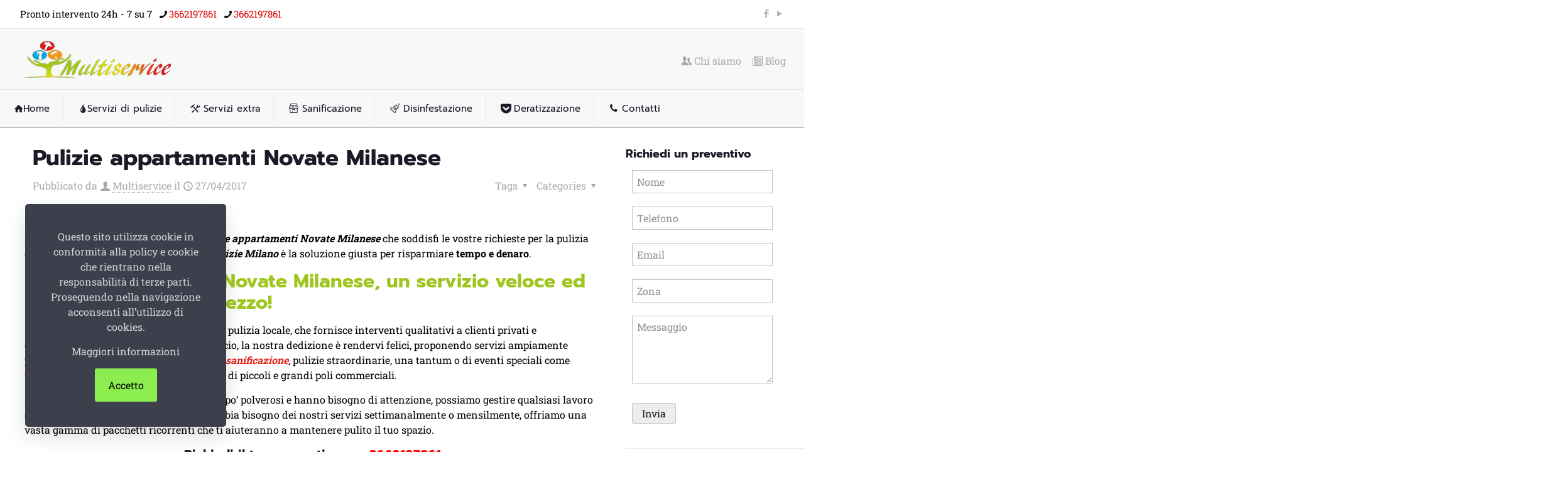

--- FILE ---
content_type: text/html; charset=UTF-8
request_url: https://www.impresadipulizieamilano.com/pulizie-appartamenti-novate-milanese/
body_size: 31905
content:
<!DOCTYPE html>
<html lang="it-IT" class="no-js " >

<head>

<meta charset="UTF-8" />
<meta name='robots' content='index, follow, max-image-preview:large, max-snippet:-1, max-video-preview:-1' />
<meta name="format-detection" content="telephone=no">
<meta name="viewport" content="width=device-width, initial-scale=1, maximum-scale=1" />
<link rel="shortcut icon" href="https://www.impresadipulizieamilano.com/wp-content/uploads/2018/02/mulservice-50x35.png" type="image/x-icon" />
<meta name="theme-color" content="#ffffff" media="(prefers-color-scheme: light)">
<meta name="theme-color" content="#ffffff" media="(prefers-color-scheme: dark)">

	<!-- This site is optimized with the Yoast SEO plugin v22.8 - https://yoast.com/wordpress/plugins/seo/ -->
	<title>Pulizie appartamenti Novate Milanese | Preventivo gratuito</title>
	<meta name="description" content="Se siete alla ricerca del servizio pulizie appartamenti Novate Milanese che soddisfi le vostre richieste per la pulizia della vostra casa? Contattaci!" />
	<link rel="canonical" href="https://www.impresadipulizieamilano.com/pulizie-appartamenti-novate-milanese/" />
	<meta property="og:locale" content="it_IT" />
	<meta property="og:type" content="article" />
	<meta property="og:title" content="Pulizie appartamenti Novate Milanese | Preventivo gratuito" />
	<meta property="og:description" content="Se siete alla ricerca del servizio pulizie appartamenti Novate Milanese che soddisfi le vostre richieste per la pulizia della vostra casa? Contattaci!" />
	<meta property="og:url" content="https://www.impresadipulizieamilano.com/pulizie-appartamenti-novate-milanese/" />
	<meta property="og:site_name" content="Impresa di pulizie Milano" />
	<meta property="article:published_time" content="2017-04-27T09:28:49+00:00" />
	<meta property="article:modified_time" content="2024-05-24T18:34:43+00:00" />
	<meta property="og:image" content="https://www.impresadipulizieamilano.com/wp-content/uploads/2022/03/Prodotti-di-pulizia.jpg" />
	<meta property="og:image:width" content="1000" />
	<meta property="og:image:height" content="714" />
	<meta property="og:image:type" content="image/jpeg" />
	<meta name="author" content="Multiservice" />
	<meta name="twitter:card" content="summary_large_image" />
	<meta name="twitter:label1" content="Scritto da" />
	<meta name="twitter:data1" content="Multiservice" />
	<meta name="twitter:label2" content="Tempo di lettura stimato" />
	<meta name="twitter:data2" content="6 minuti" />
	<script type="application/ld+json" class="yoast-schema-graph">{"@context":"https://schema.org","@graph":[{"@type":"WebPage","@id":"https://www.impresadipulizieamilano.com/pulizie-appartamenti-novate-milanese/","url":"https://www.impresadipulizieamilano.com/pulizie-appartamenti-novate-milanese/","name":"Pulizie appartamenti Novate Milanese | Preventivo gratuito","isPartOf":{"@id":"https://www.impresadipulizieamilano.com/#website"},"primaryImageOfPage":{"@id":"https://www.impresadipulizieamilano.com/pulizie-appartamenti-novate-milanese/#primaryimage"},"image":{"@id":"https://www.impresadipulizieamilano.com/pulizie-appartamenti-novate-milanese/#primaryimage"},"thumbnailUrl":"https://www.impresadipulizieamilano.com/wp-content/uploads/2022/03/Prodotti-di-pulizia.jpg","datePublished":"2017-04-27T09:28:49+00:00","dateModified":"2024-05-24T18:34:43+00:00","author":{"@id":"https://www.impresadipulizieamilano.com/#/schema/person/9710325e233a13dbcf865063d59338dc"},"description":"Se siete alla ricerca del servizio pulizie appartamenti Novate Milanese che soddisfi le vostre richieste per la pulizia della vostra casa? Contattaci!","breadcrumb":{"@id":"https://www.impresadipulizieamilano.com/pulizie-appartamenti-novate-milanese/#breadcrumb"},"inLanguage":"it-IT","potentialAction":[{"@type":"ReadAction","target":["https://www.impresadipulizieamilano.com/pulizie-appartamenti-novate-milanese/"]}]},{"@type":"ImageObject","inLanguage":"it-IT","@id":"https://www.impresadipulizieamilano.com/pulizie-appartamenti-novate-milanese/#primaryimage","url":"https://www.impresadipulizieamilano.com/wp-content/uploads/2022/03/Prodotti-di-pulizia.jpg","contentUrl":"https://www.impresadipulizieamilano.com/wp-content/uploads/2022/03/Prodotti-di-pulizia.jpg","width":1000,"height":714,"caption":"Pronto intervento pulizie Milano"},{"@type":"BreadcrumbList","@id":"https://www.impresadipulizieamilano.com/pulizie-appartamenti-novate-milanese/#breadcrumb","itemListElement":[{"@type":"ListItem","position":1,"name":"Home","item":"https://www.impresadipulizieamilano.com/"},{"@type":"ListItem","position":2,"name":"Pulizie appartamenti Novate Milanese"}]},{"@type":"WebSite","@id":"https://www.impresadipulizieamilano.com/#website","url":"https://www.impresadipulizieamilano.com/","name":"Impresa di pulizie Milano","description":"Pulizie a Milano","potentialAction":[{"@type":"SearchAction","target":{"@type":"EntryPoint","urlTemplate":"https://www.impresadipulizieamilano.com/?s={search_term_string}"},"query-input":"required name=search_term_string"}],"inLanguage":"it-IT"},{"@type":"Person","@id":"https://www.impresadipulizieamilano.com/#/schema/person/9710325e233a13dbcf865063d59338dc","name":"Multiservice","image":{"@type":"ImageObject","inLanguage":"it-IT","@id":"https://www.impresadipulizieamilano.com/#/schema/person/image/","url":"https://secure.gravatar.com/avatar/0ecf77675fc742457edb95d52166dc55?s=96&d=mm&r=g","contentUrl":"https://secure.gravatar.com/avatar/0ecf77675fc742457edb95d52166dc55?s=96&d=mm&r=g","caption":"Multiservice"},"url":"https://www.impresadipulizieamilano.com/author/admin/"}]}</script>
	<!-- / Yoast SEO plugin. -->


<link rel="alternate" type="application/rss+xml" title="Impresa di pulizie Milano &raquo; Feed" href="https://www.impresadipulizieamilano.com/feed/" />
<link rel="alternate" type="application/rss+xml" title="Impresa di pulizie Milano &raquo; Feed dei commenti" href="https://www.impresadipulizieamilano.com/comments/feed/" />
<link rel="alternate" type="application/rss+xml" title="Impresa di pulizie Milano &raquo; Pulizie appartamenti Novate Milanese Feed dei commenti" href="https://www.impresadipulizieamilano.com/pulizie-appartamenti-novate-milanese/feed/" />
<link rel='stylesheet' id='wp-block-library-css' href='https://www.impresadipulizieamilano.com/wp-includes/css/dist/block-library/style.min.css?ver=6.5.3' type='text/css' media='all' />
<style id='classic-theme-styles-inline-css' type='text/css'>
/*! This file is auto-generated */
.wp-block-button__link{color:#fff;background-color:#32373c;border-radius:9999px;box-shadow:none;text-decoration:none;padding:calc(.667em + 2px) calc(1.333em + 2px);font-size:1.125em}.wp-block-file__button{background:#32373c;color:#fff;text-decoration:none}
</style>
<style id='global-styles-inline-css' type='text/css'>
body{--wp--preset--color--black: #000000;--wp--preset--color--cyan-bluish-gray: #abb8c3;--wp--preset--color--white: #ffffff;--wp--preset--color--pale-pink: #f78da7;--wp--preset--color--vivid-red: #cf2e2e;--wp--preset--color--luminous-vivid-orange: #ff6900;--wp--preset--color--luminous-vivid-amber: #fcb900;--wp--preset--color--light-green-cyan: #7bdcb5;--wp--preset--color--vivid-green-cyan: #00d084;--wp--preset--color--pale-cyan-blue: #8ed1fc;--wp--preset--color--vivid-cyan-blue: #0693e3;--wp--preset--color--vivid-purple: #9b51e0;--wp--preset--gradient--vivid-cyan-blue-to-vivid-purple: linear-gradient(135deg,rgba(6,147,227,1) 0%,rgb(155,81,224) 100%);--wp--preset--gradient--light-green-cyan-to-vivid-green-cyan: linear-gradient(135deg,rgb(122,220,180) 0%,rgb(0,208,130) 100%);--wp--preset--gradient--luminous-vivid-amber-to-luminous-vivid-orange: linear-gradient(135deg,rgba(252,185,0,1) 0%,rgba(255,105,0,1) 100%);--wp--preset--gradient--luminous-vivid-orange-to-vivid-red: linear-gradient(135deg,rgba(255,105,0,1) 0%,rgb(207,46,46) 100%);--wp--preset--gradient--very-light-gray-to-cyan-bluish-gray: linear-gradient(135deg,rgb(238,238,238) 0%,rgb(169,184,195) 100%);--wp--preset--gradient--cool-to-warm-spectrum: linear-gradient(135deg,rgb(74,234,220) 0%,rgb(151,120,209) 20%,rgb(207,42,186) 40%,rgb(238,44,130) 60%,rgb(251,105,98) 80%,rgb(254,248,76) 100%);--wp--preset--gradient--blush-light-purple: linear-gradient(135deg,rgb(255,206,236) 0%,rgb(152,150,240) 100%);--wp--preset--gradient--blush-bordeaux: linear-gradient(135deg,rgb(254,205,165) 0%,rgb(254,45,45) 50%,rgb(107,0,62) 100%);--wp--preset--gradient--luminous-dusk: linear-gradient(135deg,rgb(255,203,112) 0%,rgb(199,81,192) 50%,rgb(65,88,208) 100%);--wp--preset--gradient--pale-ocean: linear-gradient(135deg,rgb(255,245,203) 0%,rgb(182,227,212) 50%,rgb(51,167,181) 100%);--wp--preset--gradient--electric-grass: linear-gradient(135deg,rgb(202,248,128) 0%,rgb(113,206,126) 100%);--wp--preset--gradient--midnight: linear-gradient(135deg,rgb(2,3,129) 0%,rgb(40,116,252) 100%);--wp--preset--font-size--small: 13px;--wp--preset--font-size--medium: 20px;--wp--preset--font-size--large: 36px;--wp--preset--font-size--x-large: 42px;--wp--preset--spacing--20: 0.44rem;--wp--preset--spacing--30: 0.67rem;--wp--preset--spacing--40: 1rem;--wp--preset--spacing--50: 1.5rem;--wp--preset--spacing--60: 2.25rem;--wp--preset--spacing--70: 3.38rem;--wp--preset--spacing--80: 5.06rem;--wp--preset--shadow--natural: 6px 6px 9px rgba(0, 0, 0, 0.2);--wp--preset--shadow--deep: 12px 12px 50px rgba(0, 0, 0, 0.4);--wp--preset--shadow--sharp: 6px 6px 0px rgba(0, 0, 0, 0.2);--wp--preset--shadow--outlined: 6px 6px 0px -3px rgba(255, 255, 255, 1), 6px 6px rgba(0, 0, 0, 1);--wp--preset--shadow--crisp: 6px 6px 0px rgba(0, 0, 0, 1);}:where(.is-layout-flex){gap: 0.5em;}:where(.is-layout-grid){gap: 0.5em;}body .is-layout-flex{display: flex;}body .is-layout-flex{flex-wrap: wrap;align-items: center;}body .is-layout-flex > *{margin: 0;}body .is-layout-grid{display: grid;}body .is-layout-grid > *{margin: 0;}:where(.wp-block-columns.is-layout-flex){gap: 2em;}:where(.wp-block-columns.is-layout-grid){gap: 2em;}:where(.wp-block-post-template.is-layout-flex){gap: 1.25em;}:where(.wp-block-post-template.is-layout-grid){gap: 1.25em;}.has-black-color{color: var(--wp--preset--color--black) !important;}.has-cyan-bluish-gray-color{color: var(--wp--preset--color--cyan-bluish-gray) !important;}.has-white-color{color: var(--wp--preset--color--white) !important;}.has-pale-pink-color{color: var(--wp--preset--color--pale-pink) !important;}.has-vivid-red-color{color: var(--wp--preset--color--vivid-red) !important;}.has-luminous-vivid-orange-color{color: var(--wp--preset--color--luminous-vivid-orange) !important;}.has-luminous-vivid-amber-color{color: var(--wp--preset--color--luminous-vivid-amber) !important;}.has-light-green-cyan-color{color: var(--wp--preset--color--light-green-cyan) !important;}.has-vivid-green-cyan-color{color: var(--wp--preset--color--vivid-green-cyan) !important;}.has-pale-cyan-blue-color{color: var(--wp--preset--color--pale-cyan-blue) !important;}.has-vivid-cyan-blue-color{color: var(--wp--preset--color--vivid-cyan-blue) !important;}.has-vivid-purple-color{color: var(--wp--preset--color--vivid-purple) !important;}.has-black-background-color{background-color: var(--wp--preset--color--black) !important;}.has-cyan-bluish-gray-background-color{background-color: var(--wp--preset--color--cyan-bluish-gray) !important;}.has-white-background-color{background-color: var(--wp--preset--color--white) !important;}.has-pale-pink-background-color{background-color: var(--wp--preset--color--pale-pink) !important;}.has-vivid-red-background-color{background-color: var(--wp--preset--color--vivid-red) !important;}.has-luminous-vivid-orange-background-color{background-color: var(--wp--preset--color--luminous-vivid-orange) !important;}.has-luminous-vivid-amber-background-color{background-color: var(--wp--preset--color--luminous-vivid-amber) !important;}.has-light-green-cyan-background-color{background-color: var(--wp--preset--color--light-green-cyan) !important;}.has-vivid-green-cyan-background-color{background-color: var(--wp--preset--color--vivid-green-cyan) !important;}.has-pale-cyan-blue-background-color{background-color: var(--wp--preset--color--pale-cyan-blue) !important;}.has-vivid-cyan-blue-background-color{background-color: var(--wp--preset--color--vivid-cyan-blue) !important;}.has-vivid-purple-background-color{background-color: var(--wp--preset--color--vivid-purple) !important;}.has-black-border-color{border-color: var(--wp--preset--color--black) !important;}.has-cyan-bluish-gray-border-color{border-color: var(--wp--preset--color--cyan-bluish-gray) !important;}.has-white-border-color{border-color: var(--wp--preset--color--white) !important;}.has-pale-pink-border-color{border-color: var(--wp--preset--color--pale-pink) !important;}.has-vivid-red-border-color{border-color: var(--wp--preset--color--vivid-red) !important;}.has-luminous-vivid-orange-border-color{border-color: var(--wp--preset--color--luminous-vivid-orange) !important;}.has-luminous-vivid-amber-border-color{border-color: var(--wp--preset--color--luminous-vivid-amber) !important;}.has-light-green-cyan-border-color{border-color: var(--wp--preset--color--light-green-cyan) !important;}.has-vivid-green-cyan-border-color{border-color: var(--wp--preset--color--vivid-green-cyan) !important;}.has-pale-cyan-blue-border-color{border-color: var(--wp--preset--color--pale-cyan-blue) !important;}.has-vivid-cyan-blue-border-color{border-color: var(--wp--preset--color--vivid-cyan-blue) !important;}.has-vivid-purple-border-color{border-color: var(--wp--preset--color--vivid-purple) !important;}.has-vivid-cyan-blue-to-vivid-purple-gradient-background{background: var(--wp--preset--gradient--vivid-cyan-blue-to-vivid-purple) !important;}.has-light-green-cyan-to-vivid-green-cyan-gradient-background{background: var(--wp--preset--gradient--light-green-cyan-to-vivid-green-cyan) !important;}.has-luminous-vivid-amber-to-luminous-vivid-orange-gradient-background{background: var(--wp--preset--gradient--luminous-vivid-amber-to-luminous-vivid-orange) !important;}.has-luminous-vivid-orange-to-vivid-red-gradient-background{background: var(--wp--preset--gradient--luminous-vivid-orange-to-vivid-red) !important;}.has-very-light-gray-to-cyan-bluish-gray-gradient-background{background: var(--wp--preset--gradient--very-light-gray-to-cyan-bluish-gray) !important;}.has-cool-to-warm-spectrum-gradient-background{background: var(--wp--preset--gradient--cool-to-warm-spectrum) !important;}.has-blush-light-purple-gradient-background{background: var(--wp--preset--gradient--blush-light-purple) !important;}.has-blush-bordeaux-gradient-background{background: var(--wp--preset--gradient--blush-bordeaux) !important;}.has-luminous-dusk-gradient-background{background: var(--wp--preset--gradient--luminous-dusk) !important;}.has-pale-ocean-gradient-background{background: var(--wp--preset--gradient--pale-ocean) !important;}.has-electric-grass-gradient-background{background: var(--wp--preset--gradient--electric-grass) !important;}.has-midnight-gradient-background{background: var(--wp--preset--gradient--midnight) !important;}.has-small-font-size{font-size: var(--wp--preset--font-size--small) !important;}.has-medium-font-size{font-size: var(--wp--preset--font-size--medium) !important;}.has-large-font-size{font-size: var(--wp--preset--font-size--large) !important;}.has-x-large-font-size{font-size: var(--wp--preset--font-size--x-large) !important;}
.wp-block-navigation a:where(:not(.wp-element-button)){color: inherit;}
:where(.wp-block-post-template.is-layout-flex){gap: 1.25em;}:where(.wp-block-post-template.is-layout-grid){gap: 1.25em;}
:where(.wp-block-columns.is-layout-flex){gap: 2em;}:where(.wp-block-columns.is-layout-grid){gap: 2em;}
.wp-block-pullquote{font-size: 1.5em;line-height: 1.6;}
</style>
<link rel='stylesheet' id='contact-form-7-css' href='https://www.impresadipulizieamilano.com/wp-content/plugins/contact-form-7/includes/css/styles.css?ver=5.9.5' type='text/css' media='all' />
<link rel='stylesheet' id='wr-antispam-forms-css' href='https://www.impresadipulizieamilano.com/wp-content/plugins/wr-antispam-forms/assets/css/wr-antispam-forms-public.css?ver=1.0.0' type='text/css' media='all' />
<link rel='stylesheet' id='mfn-be-css' href='https://www.impresadipulizieamilano.com/wp-content/themes/betheme/css/be.min.css?ver=27.4.4' type='text/css' media='all' />
<link rel='stylesheet' id='mfn-animations-css' href='https://www.impresadipulizieamilano.com/wp-content/themes/betheme/assets/animations/animations.min.css?ver=27.4.4' type='text/css' media='all' />
<link rel='stylesheet' id='mfn-font-awesome-css' href='https://www.impresadipulizieamilano.com/wp-content/themes/betheme/fonts/fontawesome/fontawesome.min.css?ver=27.4.4' type='text/css' media='all' />
<link rel='stylesheet' id='mfn-jplayer-css' href='https://www.impresadipulizieamilano.com/wp-content/themes/betheme/assets/jplayer/css/jplayer.blue.monday.min.css?ver=27.4.4' type='text/css' media='all' />
<link rel='stylesheet' id='mfn-responsive-css' href='https://www.impresadipulizieamilano.com/wp-content/themes/betheme/css/responsive.min.css?ver=27.4.4' type='text/css' media='all' />
<link rel='stylesheet' id='mfn-local-fonts-css' href='https://www.impresadipulizieamilano.com/wp-content/uploads/betheme/fonts/mfn-local-fonts.css?ver=1' type='text/css' media='all' />
<style id='mfn-dynamic-inline-css' type='text/css'>
body:not(.template-slider) #Header_wrapper{background-image:url(https://www.impresadipulizieamilano.com/wp-content/uploads/2018/02/servizio-pulizia-centri-commerciali-palermo.jpg.webp);background-repeat:no-repeat;background-position:center bottom}
html{background-color:#ffffff}#Wrapper,#Content,.mfn-popup .mfn-popup-content,.mfn-off-canvas-sidebar .mfn-off-canvas-content-wrapper,.mfn-cart-holder,.mfn-header-login,#Top_bar .search_wrapper,#Top_bar .top_bar_right .mfn-live-search-box,.column_livesearch .mfn-live-search-wrapper,.column_livesearch .mfn-live-search-box{background-color:#ffffff}.layout-boxed.mfn-bebuilder-header.mfn-ui #Wrapper .mfn-only-sample-content{background-color:#ffffff}body:not(.template-slider) #Header{min-height:0px}body.header-below:not(.template-slider) #Header{padding-top:0px}#Subheader{padding:100px 0}#Footer .widgets_wrapper{padding:50px 0}.has-search-overlay.search-overlay-opened #search-overlay{background-color:rgba(0,0,0,0.6)}.elementor-page.elementor-default #Content .the_content .section_wrapper{max-width:100%}.elementor-page.elementor-default #Content .section.the_content{width:100%}.elementor-page.elementor-default #Content .section_wrapper .the_content_wrapper{margin-left:0;margin-right:0;width:100%}body,span.date_label,.timeline_items li h3 span,input[type="date"],input[type="text"],input[type="password"],input[type="tel"],input[type="email"],input[type="url"],textarea,select,.offer_li .title h3,.mfn-menu-item-megamenu{font-family:"Roboto Slab"}#menu > ul > li > a,#overlay-menu ul li a{font-family:"Prompt"}#Subheader .title{font-family:"Prompt"}h1,h2,h3,h4,.text-logo #logo{font-family:"Prompt"}h5,h6{font-family:"Prompt"}blockquote{font-family:"Prompt"}.chart_box .chart .num,.counter .desc_wrapper .number-wrapper,.how_it_works .image .number,.pricing-box .plan-header .price,.quick_fact .number-wrapper,.woocommerce .product div.entry-summary .price{font-family:"Prompt"}body,.mfn-menu-item-megamenu{font-size:16px;line-height:24px;font-weight:400;letter-spacing:0px}.big{font-size:17px;line-height:30px;font-weight:400;letter-spacing:0px}#menu > ul > li > a,#overlay-menu ul li a{font-size:15px;font-weight:500;letter-spacing:0px}#overlay-menu ul li a{line-height:22.5px}#Subheader .title{font-size:42px;line-height:46px;font-weight:700;letter-spacing:0px}h1,.text-logo #logo{font-size:42px;line-height:46px;font-weight:700;letter-spacing:0px}h2{font-size:30px;line-height:34px;font-weight:600;letter-spacing:0px}h3,.woocommerce ul.products li.product h3,.woocommerce #customer_login h2{font-size:25px;line-height:27px;font-weight:600;letter-spacing:0px}h4,.woocommerce .woocommerce-order-details__title,.woocommerce .wc-bacs-bank-details-heading,.woocommerce .woocommerce-customer-details h2{font-size:20px;line-height:25px;font-weight:600;letter-spacing:0px}h5{font-size:15px;line-height:20px;font-weight:500;letter-spacing:0px}h6{font-size:15px;line-height:22px;font-weight:500;letter-spacing:0px}#Intro .intro-title{font-size:70px;line-height:70px;font-weight:400;letter-spacing:0px}@media only screen and (min-width:768px) and (max-width:959px){body,.mfn-menu-item-megamenu{font-size:14px;line-height:20px;font-weight:400;letter-spacing:0px}.big{font-size:14px;line-height:26px;font-weight:400;letter-spacing:0px}#menu > ul > li > a,#overlay-menu ul li a{font-size:13px;font-weight:500;letter-spacing:0px}#overlay-menu ul li a{line-height:19.5px}#Subheader .title{font-size:36px;line-height:39px;font-weight:700;letter-spacing:0px}h1,.text-logo #logo{font-size:36px;line-height:39px;font-weight:700;letter-spacing:0px}h2{font-size:26px;line-height:29px;font-weight:600;letter-spacing:0px}h3,.woocommerce ul.products li.product h3,.woocommerce #customer_login h2{font-size:21px;line-height:23px;font-weight:600;letter-spacing:0px}h4,.woocommerce .woocommerce-order-details__title,.woocommerce .wc-bacs-bank-details-heading,.woocommerce .woocommerce-customer-details h2{font-size:17px;line-height:21px;font-weight:600;letter-spacing:0px}h5{font-size:13px;line-height:19px;font-weight:500;letter-spacing:0px}h6{font-size:13px;line-height:19px;font-weight:500;letter-spacing:0px}#Intro .intro-title{font-size:60px;line-height:60px;font-weight:400;letter-spacing:0px}blockquote{font-size:15px}.chart_box .chart .num{font-size:45px;line-height:45px}.counter .desc_wrapper .number-wrapper{font-size:45px;line-height:45px}.counter .desc_wrapper .title{font-size:14px;line-height:18px}.faq .question .title{font-size:14px}.fancy_heading .title{font-size:38px;line-height:38px}.offer .offer_li .desc_wrapper .title h3{font-size:32px;line-height:32px}.offer_thumb_ul li.offer_thumb_li .desc_wrapper .title h3{font-size:32px;line-height:32px}.pricing-box .plan-header h2{font-size:27px;line-height:27px}.pricing-box .plan-header .price > span{font-size:40px;line-height:40px}.pricing-box .plan-header .price sup.currency{font-size:18px;line-height:18px}.pricing-box .plan-header .price sup.period{font-size:14px;line-height:14px}.quick_fact .number-wrapper{font-size:80px;line-height:80px}.trailer_box .desc h2{font-size:27px;line-height:27px}.widget > h3{font-size:17px;line-height:20px}}@media only screen and (min-width:480px) and (max-width:767px){body,.mfn-menu-item-megamenu{font-size:13px;line-height:19px;font-weight:400;letter-spacing:0px}.big{font-size:13px;line-height:23px;font-weight:400;letter-spacing:0px}#menu > ul > li > a,#overlay-menu ul li a{font-size:13px;font-weight:500;letter-spacing:0px}#overlay-menu ul li a{line-height:19.5px}#Subheader .title{font-size:32px;line-height:35px;font-weight:700;letter-spacing:0px}h1,.text-logo #logo{font-size:32px;line-height:35px;font-weight:700;letter-spacing:0px}h2{font-size:23px;line-height:26px;font-weight:600;letter-spacing:0px}h3,.woocommerce ul.products li.product h3,.woocommerce #customer_login h2{font-size:19px;line-height:20px;font-weight:600;letter-spacing:0px}h4,.woocommerce .woocommerce-order-details__title,.woocommerce .wc-bacs-bank-details-heading,.woocommerce .woocommerce-customer-details h2{font-size:15px;line-height:19px;font-weight:600;letter-spacing:0px}h5{font-size:13px;line-height:19px;font-weight:500;letter-spacing:0px}h6{font-size:13px;line-height:19px;font-weight:500;letter-spacing:0px}#Intro .intro-title{font-size:53px;line-height:53px;font-weight:400;letter-spacing:0px}blockquote{font-size:14px}.chart_box .chart .num{font-size:40px;line-height:40px}.counter .desc_wrapper .number-wrapper{font-size:40px;line-height:40px}.counter .desc_wrapper .title{font-size:13px;line-height:16px}.faq .question .title{font-size:13px}.fancy_heading .title{font-size:34px;line-height:34px}.offer .offer_li .desc_wrapper .title h3{font-size:28px;line-height:28px}.offer_thumb_ul li.offer_thumb_li .desc_wrapper .title h3{font-size:28px;line-height:28px}.pricing-box .plan-header h2{font-size:24px;line-height:24px}.pricing-box .plan-header .price > span{font-size:34px;line-height:34px}.pricing-box .plan-header .price sup.currency{font-size:16px;line-height:16px}.pricing-box .plan-header .price sup.period{font-size:13px;line-height:13px}.quick_fact .number-wrapper{font-size:70px;line-height:70px}.trailer_box .desc h2{font-size:24px;line-height:24px}.widget > h3{font-size:16px;line-height:19px}}@media only screen and (max-width:479px){body,.mfn-menu-item-megamenu{font-size:13px;line-height:19px;font-weight:400;letter-spacing:0px}.big{font-size:13px;line-height:19px;font-weight:400;letter-spacing:0px}#menu > ul > li > a,#overlay-menu ul li a{font-size:13px;font-weight:500;letter-spacing:0px}#overlay-menu ul li a{line-height:19.5px}#Subheader .title{font-size:25px;line-height:28px;font-weight:700;letter-spacing:0px}h1,.text-logo #logo{font-size:25px;line-height:28px;font-weight:700;letter-spacing:0px}h2{font-size:18px;line-height:20px;font-weight:600;letter-spacing:0px}h3,.woocommerce ul.products li.product h3,.woocommerce #customer_login h2{font-size:15px;line-height:19px;font-weight:600;letter-spacing:0px}h4,.woocommerce .woocommerce-order-details__title,.woocommerce .wc-bacs-bank-details-heading,.woocommerce .woocommerce-customer-details h2{font-size:13px;line-height:19px;font-weight:600;letter-spacing:0px}h5{font-size:13px;line-height:19px;font-weight:500;letter-spacing:0px}h6{font-size:13px;line-height:19px;font-weight:500;letter-spacing:0px}#Intro .intro-title{font-size:42px;line-height:42px;font-weight:400;letter-spacing:0px}blockquote{font-size:13px}.chart_box .chart .num{font-size:35px;line-height:35px}.counter .desc_wrapper .number-wrapper{font-size:35px;line-height:35px}.counter .desc_wrapper .title{font-size:13px;line-height:26px}.faq .question .title{font-size:13px}.fancy_heading .title{font-size:30px;line-height:30px}.offer .offer_li .desc_wrapper .title h3{font-size:26px;line-height:26px}.offer_thumb_ul li.offer_thumb_li .desc_wrapper .title h3{font-size:26px;line-height:26px}.pricing-box .plan-header h2{font-size:21px;line-height:21px}.pricing-box .plan-header .price > span{font-size:32px;line-height:32px}.pricing-box .plan-header .price sup.currency{font-size:14px;line-height:14px}.pricing-box .plan-header .price sup.period{font-size:13px;line-height:13px}.quick_fact .number-wrapper{font-size:60px;line-height:60px}.trailer_box .desc h2{font-size:21px;line-height:21px}.widget > h3{font-size:15px;line-height:18px}}.with_aside .sidebar.columns{width:23%}.with_aside .sections_group{width:77%}.aside_both .sidebar.columns{width:18%}.aside_both .sidebar.sidebar-1{margin-left:-82%}.aside_both .sections_group{width:64%;margin-left:18%}@media only screen and (min-width:1240px){#Wrapper,.with_aside .content_wrapper{max-width:1240px}body.layout-boxed.mfn-header-scrolled .mfn-header-tmpl.mfn-sticky-layout-width{max-width:1240px;left:0;right:0;margin-left:auto;margin-right:auto}body.layout-boxed:not(.mfn-header-scrolled) .mfn-header-tmpl.mfn-header-layout-width,body.layout-boxed .mfn-header-tmpl.mfn-header-layout-width:not(.mfn-hasSticky){max-width:1240px;left:0;right:0;margin-left:auto;margin-right:auto}body.layout-boxed.mfn-bebuilder-header.mfn-ui .mfn-only-sample-content{max-width:1240px;margin-left:auto;margin-right:auto}.section_wrapper,.container{max-width:1220px}.layout-boxed.header-boxed #Top_bar.is-sticky{max-width:1240px}}@media only screen and (max-width:767px){#Wrapper{max-width:calc(100% - 67px)}.content_wrapper .section_wrapper,.container,.four.columns .widget-area{max-width:550px !important;padding-left:33px;padding-right:33px}}body{--mfn-button-font-family:inherit;--mfn-button-font-size:16px;--mfn-button-font-weight:400;--mfn-button-font-style:inherit;--mfn-button-letter-spacing:0px;--mfn-button-padding:16px 20px 16px 20px;--mfn-button-border-width:0;--mfn-button-border-radius:;--mfn-button-gap:10px;--mfn-button-transition:0.2s;--mfn-button-color:#747474;--mfn-button-color-hover:#747474;--mfn-button-bg:#f7f7f7;--mfn-button-bg-hover:#eaeaea;--mfn-button-border-color:transparent;--mfn-button-border-color-hover:transparent;--mfn-button-icon-color:#747474;--mfn-button-icon-color-hover:#747474;--mfn-button-box-shadow:unset;--mfn-button-theme-color:#ffffff;--mfn-button-theme-color-hover:#ffffff;--mfn-button-theme-bg:#e41f16;--mfn-button-theme-bg-hover:#d71209;--mfn-button-theme-border-color:transparent;--mfn-button-theme-border-color-hover:transparent;--mfn-button-theme-icon-color:#ffffff;--mfn-button-theme-icon-color-hover:#ffffff;--mfn-button-theme-box-shadow:unset;--mfn-button-shop-color:#ffffff;--mfn-button-shop-color-hover:#ffffff;--mfn-button-shop-bg:#e41f16;--mfn-button-shop-bg-hover:#d71209;--mfn-button-shop-border-color:transparent;--mfn-button-shop-border-color-hover:transparent;--mfn-button-shop-icon-color:#626262;--mfn-button-shop-icon-color-hover:#626262;--mfn-button-shop-box-shadow:unset;--mfn-button-action-color:#ffffff;--mfn-button-action-color-hover:#ffffff;--mfn-button-action-bg:#0089f7;--mfn-button-action-bg-hover:#007cea;--mfn-button-action-border-color:transparent;--mfn-button-action-border-color-hover:transparent;--mfn-button-action-icon-color:#626262;--mfn-button-action-icon-color-hover:#626262;--mfn-button-action-box-shadow:unset}@media only screen and (max-width:959px){body{}}@media only screen and (max-width:768px){body{}}#Top_bar #logo,.header-fixed #Top_bar #logo,.header-plain #Top_bar #logo,.header-transparent #Top_bar #logo{height:60px;line-height:60px;padding:15px 0}.logo-overflow #Top_bar:not(.is-sticky) .logo{height:90px}#Top_bar .menu > li > a{padding:15px 0}.menu-highlight:not(.header-creative) #Top_bar .menu > li > a{margin:20px 0}.header-plain:not(.menu-highlight) #Top_bar .menu > li > a span:not(.description){line-height:90px}.header-fixed #Top_bar .menu > li > a{padding:30px 0}@media only screen and (max-width:767px){.mobile-header-mini #Top_bar #logo{height:50px!important;line-height:50px!important;margin:5px 0}}#Top_bar #logo img.svg{width:100px}.image_frame,.wp-caption{border-width:0px}.alert{border-radius:0px}#Top_bar .top_bar_right .top-bar-right-input input{width:200px}.mfn-live-search-box .mfn-live-search-list{max-height:300px}#Side_slide{right:-250px;width:250px}#Side_slide.left{left:-250px}.blog-teaser li .desc-wrapper .desc{background-position-y:-1px}.mfn-free-delivery-info{--mfn-free-delivery-bar:#e41f16;--mfn-free-delivery-bg:rgba(0,0,0,0.1);--mfn-free-delivery-achieved:#e41f16}@media only screen and ( max-width:767px ){}@media only screen and (min-width:1240px){body:not(.header-simple) #Top_bar #menu{display:block!important}.tr-menu #Top_bar #menu{background:none!important}#Top_bar .menu > li > ul.mfn-megamenu > li{float:left}#Top_bar .menu > li > ul.mfn-megamenu > li.mfn-megamenu-cols-1{width:100%}#Top_bar .menu > li > ul.mfn-megamenu > li.mfn-megamenu-cols-2{width:50%}#Top_bar .menu > li > ul.mfn-megamenu > li.mfn-megamenu-cols-3{width:33.33%}#Top_bar .menu > li > ul.mfn-megamenu > li.mfn-megamenu-cols-4{width:25%}#Top_bar .menu > li > ul.mfn-megamenu > li.mfn-megamenu-cols-5{width:20%}#Top_bar .menu > li > ul.mfn-megamenu > li.mfn-megamenu-cols-6{width:16.66%}#Top_bar .menu > li > ul.mfn-megamenu > li > ul{display:block!important;position:inherit;left:auto;top:auto;border-width:0 1px 0 0}#Top_bar .menu > li > ul.mfn-megamenu > li:last-child > ul{border:0}#Top_bar .menu > li > ul.mfn-megamenu > li > ul li{width:auto}#Top_bar .menu > li > ul.mfn-megamenu a.mfn-megamenu-title{text-transform:uppercase;font-weight:400;background:none}#Top_bar .menu > li > ul.mfn-megamenu a .menu-arrow{display:none}.menuo-right #Top_bar .menu > li > ul.mfn-megamenu{left:0;width:98%!important;margin:0 1%;padding:20px 0}.menuo-right #Top_bar .menu > li > ul.mfn-megamenu-bg{box-sizing:border-box}#Top_bar .menu > li > ul.mfn-megamenu-bg{padding:20px 166px 20px 20px;background-repeat:no-repeat;background-position:right bottom}.rtl #Top_bar .menu > li > ul.mfn-megamenu-bg{padding-left:166px;padding-right:20px;background-position:left bottom}#Top_bar .menu > li > ul.mfn-megamenu-bg > li{background:none}#Top_bar .menu > li > ul.mfn-megamenu-bg > li a{border:none}#Top_bar .menu > li > ul.mfn-megamenu-bg > li > ul{background:none!important;-webkit-box-shadow:0 0 0 0;-moz-box-shadow:0 0 0 0;box-shadow:0 0 0 0}.mm-vertical #Top_bar .container{position:relative}.mm-vertical #Top_bar .top_bar_left{position:static}.mm-vertical #Top_bar .menu > li ul{box-shadow:0 0 0 0 transparent!important;background-image:none}.mm-vertical #Top_bar .menu > li > ul.mfn-megamenu{padding:20px 0}.mm-vertical.header-plain #Top_bar .menu > li > ul.mfn-megamenu{width:100%!important;margin:0}.mm-vertical #Top_bar .menu > li > ul.mfn-megamenu > li{display:table-cell;float:none!important;width:10%;padding:0 15px;border-right:1px solid rgba(0,0,0,0.05)}.mm-vertical #Top_bar .menu > li > ul.mfn-megamenu > li:last-child{border-right-width:0}.mm-vertical #Top_bar .menu > li > ul.mfn-megamenu > li.hide-border{border-right-width:0}.mm-vertical #Top_bar .menu > li > ul.mfn-megamenu > li a{border-bottom-width:0;padding:9px 15px;line-height:120%}.mm-vertical #Top_bar .menu > li > ul.mfn-megamenu a.mfn-megamenu-title{font-weight:700}.rtl .mm-vertical #Top_bar .menu > li > ul.mfn-megamenu > li:first-child{border-right-width:0}.rtl .mm-vertical #Top_bar .menu > li > ul.mfn-megamenu > li:last-child{border-right-width:1px}body.header-shop #Top_bar #menu{display:flex!important;background-color:transparent}.header-shop #Top_bar.is-sticky .top_bar_row_second{display:none}.header-plain:not(.menuo-right) #Header .top_bar_left{width:auto!important}.header-stack.header-center #Top_bar #menu{display:inline-block!important}.header-simple #Top_bar #menu{display:none;height:auto;width:300px;bottom:auto;top:100%;right:1px;position:absolute;margin:0}.header-simple #Header a.responsive-menu-toggle{display:block;right:10px}.header-simple #Top_bar #menu > ul{width:100%;float:left}.header-simple #Top_bar #menu ul li{width:100%;padding-bottom:0;border-right:0;position:relative}.header-simple #Top_bar #menu ul li a{padding:0 20px;margin:0;display:block;height:auto;line-height:normal;border:none}.header-simple #Top_bar #menu ul li a:not(.menu-toggle):after{display:none}.header-simple #Top_bar #menu ul li a span{border:none;line-height:44px;display:inline;padding:0}.header-simple #Top_bar #menu ul li.submenu .menu-toggle{display:block;position:absolute;right:0;top:0;width:44px;height:44px;line-height:44px;font-size:30px;font-weight:300;text-align:center;cursor:pointer;color:#444;opacity:0.33;transform:unset}.header-simple #Top_bar #menu ul li.submenu .menu-toggle:after{content:"+";position:static}.header-simple #Top_bar #menu ul li.hover > .menu-toggle:after{content:"-"}.header-simple #Top_bar #menu ul li.hover a{border-bottom:0}.header-simple #Top_bar #menu ul.mfn-megamenu li .menu-toggle{display:none}.header-simple #Top_bar #menu ul li ul{position:relative!important;left:0!important;top:0;padding:0;margin:0!important;width:auto!important;background-image:none}.header-simple #Top_bar #menu ul li ul li{width:100%!important;display:block;padding:0}.header-simple #Top_bar #menu ul li ul li a{padding:0 20px 0 30px}.header-simple #Top_bar #menu ul li ul li a .menu-arrow{display:none}.header-simple #Top_bar #menu ul li ul li a span{padding:0}.header-simple #Top_bar #menu ul li ul li a span:after{display:none!important}.header-simple #Top_bar .menu > li > ul.mfn-megamenu a.mfn-megamenu-title{text-transform:uppercase;font-weight:400}.header-simple #Top_bar .menu > li > ul.mfn-megamenu > li > ul{display:block!important;position:inherit;left:auto;top:auto}.header-simple #Top_bar #menu ul li ul li ul{border-left:0!important;padding:0;top:0}.header-simple #Top_bar #menu ul li ul li ul li a{padding:0 20px 0 40px}.rtl.header-simple #Top_bar #menu{left:1px;right:auto}.rtl.header-simple #Top_bar a.responsive-menu-toggle{left:10px;right:auto}.rtl.header-simple #Top_bar #menu ul li.submenu .menu-toggle{left:0;right:auto}.rtl.header-simple #Top_bar #menu ul li ul{left:auto!important;right:0!important}.rtl.header-simple #Top_bar #menu ul li ul li a{padding:0 30px 0 20px}.rtl.header-simple #Top_bar #menu ul li ul li ul li a{padding:0 40px 0 20px}.menu-highlight #Top_bar .menu > li{margin:0 2px}.menu-highlight:not(.header-creative) #Top_bar .menu > li > a{padding:0;-webkit-border-radius:5px;border-radius:5px}.menu-highlight #Top_bar .menu > li > a:after{display:none}.menu-highlight #Top_bar .menu > li > a span:not(.description){line-height:50px}.menu-highlight #Top_bar .menu > li > a span.description{display:none}.menu-highlight.header-stack #Top_bar .menu > li > a{margin:10px 0!important}.menu-highlight.header-stack #Top_bar .menu > li > a span:not(.description){line-height:40px}.menu-highlight.header-simple #Top_bar #menu ul li,.menu-highlight.header-creative #Top_bar #menu ul li{margin:0}.menu-highlight.header-simple #Top_bar #menu ul li > a,.menu-highlight.header-creative #Top_bar #menu ul li > a{-webkit-border-radius:0;border-radius:0}.menu-highlight:not(.header-fixed):not(.header-simple) #Top_bar.is-sticky .menu > li > a{margin:10px 0!important;padding:5px 0!important}.menu-highlight:not(.header-fixed):not(.header-simple) #Top_bar.is-sticky .menu > li > a span{line-height:30px!important}.header-modern.menu-highlight.menuo-right .menu_wrapper{margin-right:20px}.menu-line-below #Top_bar .menu > li > a:not(.menu-toggle):after{top:auto;bottom:-4px}.menu-line-below #Top_bar.is-sticky .menu > li > a:not(.menu-toggle):after{top:auto;bottom:-4px}.menu-line-below-80 #Top_bar:not(.is-sticky) .menu > li > a:not(.menu-toggle):after{height:4px;left:10%;top:50%;margin-top:20px;width:80%}.menu-line-below-80-1 #Top_bar:not(.is-sticky) .menu > li > a:not(.menu-toggle):after{height:1px;left:10%;top:50%;margin-top:20px;width:80%}.menu-link-color #Top_bar .menu > li > a:not(.menu-toggle):after{display:none!important}.menu-arrow-top #Top_bar .menu > li > a:after{background:none repeat scroll 0 0 rgba(0,0,0,0)!important;border-color:#ccc transparent transparent;border-style:solid;border-width:7px 7px 0;display:block;height:0;left:50%;margin-left:-7px;top:0!important;width:0}.menu-arrow-top #Top_bar.is-sticky .menu > li > a:after{top:0!important}.menu-arrow-bottom #Top_bar .menu > li > a:after{background:none!important;border-color:transparent transparent #ccc;border-style:solid;border-width:0 7px 7px;display:block;height:0;left:50%;margin-left:-7px;top:auto;bottom:0;width:0}.menu-arrow-bottom #Top_bar.is-sticky .menu > li > a:after{top:auto;bottom:0}.menuo-no-borders #Top_bar .menu > li > a span{border-width:0!important}.menuo-no-borders #Header_creative #Top_bar .menu > li > a span{border-bottom-width:0}.menuo-no-borders.header-plain #Top_bar a#header_cart,.menuo-no-borders.header-plain #Top_bar a#search_button,.menuo-no-borders.header-plain #Top_bar .wpml-languages,.menuo-no-borders.header-plain #Top_bar a.action_button{border-width:0}.menuo-right #Top_bar .menu_wrapper{float:right}.menuo-right.header-stack:not(.header-center) #Top_bar .menu_wrapper{margin-right:150px}body.header-creative{padding-left:50px}body.header-creative.header-open{padding-left:250px}body.error404,body.under-construction,body.elementor-maintenance-mode,body.template-blank,body.under-construction.header-rtl.header-creative.header-open{padding-left:0!important;padding-right:0!important}.header-creative.footer-fixed #Footer,.header-creative.footer-sliding #Footer,.header-creative.footer-stick #Footer.is-sticky{box-sizing:border-box;padding-left:50px}.header-open.footer-fixed #Footer,.header-open.footer-sliding #Footer,.header-creative.footer-stick #Footer.is-sticky{padding-left:250px}.header-rtl.header-creative.footer-fixed #Footer,.header-rtl.header-creative.footer-sliding #Footer,.header-rtl.header-creative.footer-stick #Footer.is-sticky{padding-left:0;padding-right:50px}.header-rtl.header-open.footer-fixed #Footer,.header-rtl.header-open.footer-sliding #Footer,.header-rtl.header-creative.footer-stick #Footer.is-sticky{padding-right:250px}#Header_creative{background-color:#fff;position:fixed;width:250px;height:100%;left:-200px;top:0;z-index:9002;-webkit-box-shadow:2px 0 4px 2px rgba(0,0,0,.15);box-shadow:2px 0 4px 2px rgba(0,0,0,.15)}#Header_creative .container{width:100%}#Header_creative .creative-wrapper{opacity:0;margin-right:50px}#Header_creative a.creative-menu-toggle{display:block;width:34px;height:34px;line-height:34px;font-size:22px;text-align:center;position:absolute;top:10px;right:8px;border-radius:3px}.admin-bar #Header_creative a.creative-menu-toggle{top:42px}#Header_creative #Top_bar{position:static;width:100%}#Header_creative #Top_bar .top_bar_left{width:100%!important;float:none}#Header_creative #Top_bar .logo{float:none;text-align:center;margin:15px 0}#Header_creative #Top_bar #menu{background-color:transparent}#Header_creative #Top_bar .menu_wrapper{float:none;margin:0 0 30px}#Header_creative #Top_bar .menu > li{width:100%;float:none;position:relative}#Header_creative #Top_bar .menu > li > a{padding:0;text-align:center}#Header_creative #Top_bar .menu > li > a:after{display:none}#Header_creative #Top_bar .menu > li > a span{border-right:0;border-bottom-width:1px;line-height:38px}#Header_creative #Top_bar .menu li ul{left:100%;right:auto;top:0;box-shadow:2px 2px 2px 0 rgba(0,0,0,0.03);-webkit-box-shadow:2px 2px 2px 0 rgba(0,0,0,0.03)}#Header_creative #Top_bar .menu > li > ul.mfn-megamenu{margin:0;width:700px!important}#Header_creative #Top_bar .menu > li > ul.mfn-megamenu > li > ul{left:0}#Header_creative #Top_bar .menu li ul li a{padding-top:9px;padding-bottom:8px}#Header_creative #Top_bar .menu li ul li ul{top:0}#Header_creative #Top_bar .menu > li > a span.description{display:block;font-size:13px;line-height:28px!important;clear:both}.menuo-arrows #Top_bar .menu > li.submenu > a > span:after{content:unset!important}#Header_creative #Top_bar .top_bar_right{width:100%!important;float:left;height:auto;margin-bottom:35px;text-align:center;padding:0 20px;top:0;-webkit-box-sizing:border-box;-moz-box-sizing:border-box;box-sizing:border-box}#Header_creative #Top_bar .top_bar_right:before{content:none}#Header_creative #Top_bar .top_bar_right .top_bar_right_wrapper{flex-wrap:wrap;justify-content:center}#Header_creative #Top_bar .top_bar_right .top-bar-right-icon,#Header_creative #Top_bar .top_bar_right .wpml-languages,#Header_creative #Top_bar .top_bar_right .top-bar-right-button,#Header_creative #Top_bar .top_bar_right .top-bar-right-input{min-height:30px;margin:5px}#Header_creative #Top_bar .search_wrapper{left:100%;top:auto}#Header_creative #Top_bar .banner_wrapper{display:block;text-align:center}#Header_creative #Top_bar .banner_wrapper img{max-width:100%;height:auto;display:inline-block}#Header_creative #Action_bar{display:none;position:absolute;bottom:0;top:auto;clear:both;padding:0 20px;box-sizing:border-box}#Header_creative #Action_bar .contact_details{width:100%;text-align:center;margin-bottom:20px}#Header_creative #Action_bar .contact_details li{padding:0}#Header_creative #Action_bar .social{float:none;text-align:center;padding:5px 0 15px}#Header_creative #Action_bar .social li{margin-bottom:2px}#Header_creative #Action_bar .social-menu{float:none;text-align:center}#Header_creative #Action_bar .social-menu li{border-color:rgba(0,0,0,.1)}#Header_creative .social li a{color:rgba(0,0,0,.5)}#Header_creative .social li a:hover{color:#000}#Header_creative .creative-social{position:absolute;bottom:10px;right:0;width:50px}#Header_creative .creative-social li{display:block;float:none;width:100%;text-align:center;margin-bottom:5px}.header-creative .fixed-nav.fixed-nav-prev{margin-left:50px}.header-creative.header-open .fixed-nav.fixed-nav-prev{margin-left:250px}.menuo-last #Header_creative #Top_bar .menu li.last ul{top:auto;bottom:0}.header-open #Header_creative{left:0}.header-open #Header_creative .creative-wrapper{opacity:1;margin:0!important}.header-open #Header_creative .creative-menu-toggle,.header-open #Header_creative .creative-social{display:none}.header-open #Header_creative #Action_bar{display:block}body.header-rtl.header-creative{padding-left:0;padding-right:50px}.header-rtl #Header_creative{left:auto;right:-200px}.header-rtl #Header_creative .creative-wrapper{margin-left:50px;margin-right:0}.header-rtl #Header_creative a.creative-menu-toggle{left:8px;right:auto}.header-rtl #Header_creative .creative-social{left:0;right:auto}.header-rtl #Footer #back_to_top.sticky{right:125px}.header-rtl #popup_contact{right:70px}.header-rtl #Header_creative #Top_bar .menu li ul{left:auto;right:100%}.header-rtl #Header_creative #Top_bar .search_wrapper{left:auto;right:100%}.header-rtl .fixed-nav.fixed-nav-prev{margin-left:0!important}.header-rtl .fixed-nav.fixed-nav-next{margin-right:50px}body.header-rtl.header-creative.header-open{padding-left:0;padding-right:250px!important}.header-rtl.header-open #Header_creative{left:auto;right:0}.header-rtl.header-open #Footer #back_to_top.sticky{right:325px}.header-rtl.header-open #popup_contact{right:270px}.header-rtl.header-open .fixed-nav.fixed-nav-next{margin-right:250px}#Header_creative.active{left:-1px}.header-rtl #Header_creative.active{left:auto;right:-1px}#Header_creative.active .creative-wrapper{opacity:1;margin:0}.header-creative .vc_row[data-vc-full-width]{padding-left:50px}.header-creative.header-open .vc_row[data-vc-full-width]{padding-left:250px}.header-open .vc_parallax .vc_parallax-inner{left:auto;width:calc(100% - 250px)}.header-open.header-rtl .vc_parallax .vc_parallax-inner{left:0;right:auto}#Header_creative.scroll{height:100%;overflow-y:auto}#Header_creative.scroll:not(.dropdown) .menu li ul{display:none!important}#Header_creative.scroll #Action_bar{position:static}#Header_creative.dropdown{outline:none}#Header_creative.dropdown #Top_bar .menu_wrapper{float:left;width:100%}#Header_creative.dropdown #Top_bar #menu ul li{position:relative;float:left}#Header_creative.dropdown #Top_bar #menu ul li a:not(.menu-toggle):after{display:none}#Header_creative.dropdown #Top_bar #menu ul li a span{line-height:38px;padding:0}#Header_creative.dropdown #Top_bar #menu ul li.submenu .menu-toggle{display:block;position:absolute;right:0;top:0;width:38px;height:38px;line-height:38px;font-size:26px;font-weight:300;text-align:center;cursor:pointer;color:#444;opacity:0.33;z-index:203}#Header_creative.dropdown #Top_bar #menu ul li.submenu .menu-toggle:after{content:"+";position:static}#Header_creative.dropdown #Top_bar #menu ul li.hover > .menu-toggle:after{content:"-"}#Header_creative.dropdown #Top_bar #menu ul.sub-menu li:not(:last-of-type) a{border-bottom:0}#Header_creative.dropdown #Top_bar #menu ul.mfn-megamenu li .menu-toggle{display:none}#Header_creative.dropdown #Top_bar #menu ul li ul{position:relative!important;left:0!important;top:0;padding:0;margin-left:0!important;width:auto!important;background-image:none}#Header_creative.dropdown #Top_bar #menu ul li ul li{width:100%!important}#Header_creative.dropdown #Top_bar #menu ul li ul li a{padding:0 10px;text-align:center}#Header_creative.dropdown #Top_bar #menu ul li ul li a .menu-arrow{display:none}#Header_creative.dropdown #Top_bar #menu ul li ul li a span{padding:0}#Header_creative.dropdown #Top_bar #menu ul li ul li a span:after{display:none!important}#Header_creative.dropdown #Top_bar .menu > li > ul.mfn-megamenu a.mfn-megamenu-title{text-transform:uppercase;font-weight:400}#Header_creative.dropdown #Top_bar .menu > li > ul.mfn-megamenu > li > ul{display:block!important;position:inherit;left:auto;top:auto}#Header_creative.dropdown #Top_bar #menu ul li ul li ul{border-left:0!important;padding:0;top:0}#Header_creative{transition:left .5s ease-in-out,right .5s ease-in-out}#Header_creative .creative-wrapper{transition:opacity .5s ease-in-out,margin 0s ease-in-out .5s}#Header_creative.active .creative-wrapper{transition:opacity .5s ease-in-out,margin 0s ease-in-out}}@media only screen and (min-width:1240px){#Top_bar.is-sticky{position:fixed!important;width:100%;left:0;top:-60px;height:60px;z-index:701;background:#fff;opacity:.97;-webkit-box-shadow:0 2px 5px 0 rgba(0,0,0,0.1);-moz-box-shadow:0 2px 5px 0 rgba(0,0,0,0.1);box-shadow:0 2px 5px 0 rgba(0,0,0,0.1)}.layout-boxed.header-boxed #Top_bar.is-sticky{left:50%;-webkit-transform:translateX(-50%);transform:translateX(-50%)}#Top_bar.is-sticky .top_bar_left,#Top_bar.is-sticky .top_bar_right,#Top_bar.is-sticky .top_bar_right:before{background:none;box-shadow:unset}#Top_bar.is-sticky .logo{width:auto;margin:0 30px 0 20px;padding:0}#Top_bar.is-sticky #logo,#Top_bar.is-sticky .custom-logo-link{padding:5px 0!important;height:50px!important;line-height:50px!important}.logo-no-sticky-padding #Top_bar.is-sticky #logo{height:60px!important;line-height:60px!important}#Top_bar.is-sticky #logo img.logo-main{display:none}#Top_bar.is-sticky #logo img.logo-sticky{display:inline;max-height:35px}.logo-sticky-width-auto #Top_bar.is-sticky #logo img.logo-sticky{width:auto}#Top_bar.is-sticky .menu_wrapper{clear:none}#Top_bar.is-sticky .menu_wrapper .menu > li > a{padding:15px 0}#Top_bar.is-sticky .menu > li > a,#Top_bar.is-sticky .menu > li > a span{line-height:30px}#Top_bar.is-sticky .menu > li > a:after{top:auto;bottom:-4px}#Top_bar.is-sticky .menu > li > a span.description{display:none}#Top_bar.is-sticky .secondary_menu_wrapper,#Top_bar.is-sticky .banner_wrapper{display:none}.header-overlay #Top_bar.is-sticky{display:none}.sticky-dark #Top_bar.is-sticky,.sticky-dark #Top_bar.is-sticky #menu{background:rgba(0,0,0,.8)}.sticky-dark #Top_bar.is-sticky .menu > li:not(.current-menu-item) > a{color:#fff}.sticky-dark #Top_bar.is-sticky .top_bar_right .top-bar-right-icon{color:rgba(255,255,255,.9)}.sticky-dark #Top_bar.is-sticky .top_bar_right .top-bar-right-icon svg .path{stroke:rgba(255,255,255,.9)}.sticky-dark #Top_bar.is-sticky .wpml-languages a.active,.sticky-dark #Top_bar.is-sticky .wpml-languages ul.wpml-lang-dropdown{background:rgba(0,0,0,0.1);border-color:rgba(0,0,0,0.1)}.sticky-white #Top_bar.is-sticky,.sticky-white #Top_bar.is-sticky #menu{background:rgba(255,255,255,.8)}.sticky-white #Top_bar.is-sticky .menu > li:not(.current-menu-item) > a{color:#222}.sticky-white #Top_bar.is-sticky .top_bar_right .top-bar-right-icon{color:rgba(0,0,0,.8)}.sticky-white #Top_bar.is-sticky .top_bar_right .top-bar-right-icon svg .path{stroke:rgba(0,0,0,.8)}.sticky-white #Top_bar.is-sticky .wpml-languages a.active,.sticky-white #Top_bar.is-sticky .wpml-languages ul.wpml-lang-dropdown{background:rgba(255,255,255,0.1);border-color:rgba(0,0,0,0.1)}}@media only screen and (min-width:768px) and (max-width:1240px){.header_placeholder{height:0!important}}@media only screen and (max-width:1239px){#Top_bar #menu{display:none;height:auto;width:300px;bottom:auto;top:100%;right:1px;position:absolute;margin:0}#Top_bar a.responsive-menu-toggle{display:block}#Top_bar #menu > ul{width:100%;float:left}#Top_bar #menu ul li{width:100%;padding-bottom:0;border-right:0;position:relative}#Top_bar #menu ul li a{padding:0 25px;margin:0;display:block;height:auto;line-height:normal;border:none}#Top_bar #menu ul li a:not(.menu-toggle):after{display:none}#Top_bar #menu ul li a span{border:none;line-height:44px;display:inline;padding:0}#Top_bar #menu ul li a span.description{margin:0 0 0 5px}#Top_bar #menu ul li.submenu .menu-toggle{display:block;position:absolute;right:15px;top:0;width:44px;height:44px;line-height:44px;font-size:30px;font-weight:300;text-align:center;cursor:pointer;color:#444;opacity:0.33;transform:unset}#Top_bar #menu ul li.submenu .menu-toggle:after{content:"+";position:static}#Top_bar #menu ul li.hover > .menu-toggle:after{content:"-"}#Top_bar #menu ul li.hover a{border-bottom:0}#Top_bar #menu ul li a span:after{display:none!important}#Top_bar #menu ul.mfn-megamenu li .menu-toggle{display:none}.menuo-arrows.keyboard-support #Top_bar .menu > li.submenu > a:not(.menu-toggle):after,.menuo-arrows:not(.keyboard-support) #Top_bar .menu > li.submenu > a:not(.menu-toggle)::after{display:none !important}#Top_bar #menu ul li ul{position:relative!important;left:0!important;top:0;padding:0;margin-left:0!important;width:auto!important;background-image:none!important;box-shadow:0 0 0 0 transparent!important;-webkit-box-shadow:0 0 0 0 transparent!important}#Top_bar #menu ul li ul li{width:100%!important}#Top_bar #menu ul li ul li a{padding:0 20px 0 35px}#Top_bar #menu ul li ul li a .menu-arrow{display:none}#Top_bar #menu ul li ul li a span{padding:0}#Top_bar #menu ul li ul li a span:after{display:none!important}#Top_bar .menu > li > ul.mfn-megamenu a.mfn-megamenu-title{text-transform:uppercase;font-weight:400}#Top_bar .menu > li > ul.mfn-megamenu > li > ul{display:block!important;position:inherit;left:auto;top:auto}#Top_bar #menu ul li ul li ul{border-left:0!important;padding:0;top:0}#Top_bar #menu ul li ul li ul li a{padding:0 20px 0 45px}#Header #menu > ul > li.current-menu-item > a,#Header #menu > ul > li.current_page_item > a,#Header #menu > ul > li.current-menu-parent > a,#Header #menu > ul > li.current-page-parent > a,#Header #menu > ul > li.current-menu-ancestor > a,#Header #menu > ul > li.current_page_ancestor > a{background:rgba(0,0,0,.02)}.rtl #Top_bar #menu{left:1px;right:auto}.rtl #Top_bar a.responsive-menu-toggle{left:20px;right:auto}.rtl #Top_bar #menu ul li.submenu .menu-toggle{left:15px;right:auto;border-left:none;border-right:1px solid #eee;transform:unset}.rtl #Top_bar #menu ul li ul{left:auto!important;right:0!important}.rtl #Top_bar #menu ul li ul li a{padding:0 30px 0 20px}.rtl #Top_bar #menu ul li ul li ul li a{padding:0 40px 0 20px}.header-stack .menu_wrapper a.responsive-menu-toggle{position:static!important;margin:11px 0!important}.header-stack .menu_wrapper #menu{left:0;right:auto}.rtl.header-stack #Top_bar #menu{left:auto;right:0}.admin-bar #Header_creative{top:32px}.header-creative.layout-boxed{padding-top:85px}.header-creative.layout-full-width #Wrapper{padding-top:60px}#Header_creative{position:fixed;width:100%;left:0!important;top:0;z-index:1001}#Header_creative .creative-wrapper{display:block!important;opacity:1!important}#Header_creative .creative-menu-toggle,#Header_creative .creative-social{display:none!important;opacity:1!important}#Header_creative #Top_bar{position:static;width:100%}#Header_creative #Top_bar .one{display:flex}#Header_creative #Top_bar #logo,#Header_creative #Top_bar .custom-logo-link{height:50px;line-height:50px;padding:5px 0}#Header_creative #Top_bar #logo img.logo-sticky{max-height:40px!important}#Header_creative #logo img.logo-main{display:none}#Header_creative #logo img.logo-sticky{display:inline-block}.logo-no-sticky-padding #Header_creative #Top_bar #logo{height:60px;line-height:60px;padding:0}.logo-no-sticky-padding #Header_creative #Top_bar #logo img.logo-sticky{max-height:60px!important}#Header_creative #Action_bar{display:none}#Header_creative #Top_bar .top_bar_right:before{content:none}#Header_creative.scroll{overflow:visible!important}}body{--mfn-clients-tiles-hover:#e41f16;--mfn-icon-box-icon:#e41f16;--mfn-sliding-box-bg:#e41f16;--mfn-woo-body-color:#000000;--mfn-woo-heading-color:#000000;--mfn-woo-themecolor:#e41f16;--mfn-woo-bg-themecolor:#e41f16;--mfn-woo-border-themecolor:#e41f16}#Header_wrapper,#Intro{background-color:#e3e6e8}#Subheader{background-color:rgba(247,247,247,0)}.header-classic #Action_bar,.header-fixed #Action_bar,.header-plain #Action_bar,.header-split #Action_bar,.header-shop #Action_bar,.header-shop-split #Action_bar,.header-stack #Action_bar{background-color:#ffffff}#Sliding-top{background-color:#1a1b27}#Sliding-top a.sliding-top-control{border-right-color:#1a1b27}#Sliding-top.st-center a.sliding-top-control,#Sliding-top.st-left a.sliding-top-control{border-top-color:#1a1b27}#Footer{background-color:#1a1b27}.grid .post-item,.masonry:not(.tiles) .post-item,.photo2 .post .post-desc-wrapper{background-color:transparent}.portfolio_group .portfolio-item .desc{background-color:transparent}.woocommerce ul.products li.product,.shop_slider .shop_slider_ul li .item_wrapper .desc{background-color:transparent}body,ul.timeline_items,.icon_box a .desc,.icon_box a:hover .desc,.feature_list ul li a,.list_item a,.list_item a:hover,.widget_recent_entries ul li a,.flat_box a,.flat_box a:hover,.story_box .desc,.content_slider.carousel  ul li a .title,.content_slider.flat.description ul li .desc,.content_slider.flat.description ul li a .desc,.post-nav.minimal a i{color:#000000}.post-nav.minimal a svg{fill:#000000}.themecolor,.opening_hours .opening_hours_wrapper li span,.fancy_heading_icon .icon_top,.fancy_heading_arrows .icon-right-dir,.fancy_heading_arrows .icon-left-dir,.fancy_heading_line .title,.button-love a.mfn-love,.format-link .post-title .icon-link,.pager-single > span,.pager-single a:hover,.widget_meta ul,.widget_pages ul,.widget_rss ul,.widget_mfn_recent_comments ul li:after,.widget_archive ul,.widget_recent_comments ul li:after,.widget_nav_menu ul,.woocommerce ul.products li.product .price,.shop_slider .shop_slider_ul li .item_wrapper .price,.woocommerce-page ul.products li.product .price,.widget_price_filter .price_label .from,.widget_price_filter .price_label .to,.woocommerce ul.product_list_widget li .quantity .amount,.woocommerce .product div.entry-summary .price,.woocommerce .product .woocommerce-variation-price .price,.woocommerce .star-rating span,#Error_404 .error_pic i,.style-simple #Filters .filters_wrapper ul li a:hover,.style-simple #Filters .filters_wrapper ul li.current-cat a,.style-simple .quick_fact .title,.mfn-cart-holder .mfn-ch-content .mfn-ch-product .woocommerce-Price-amount,.woocommerce .comment-form-rating p.stars a:before,.wishlist .wishlist-row .price,.search-results .search-item .post-product-price,.progress_icons.transparent .progress_icon.themebg{color:#e41f16}.mfn-wish-button.loved:not(.link) .path{fill:#e41f16;stroke:#e41f16}.themebg,#comments .commentlist > li .reply a.comment-reply-link,#Filters .filters_wrapper ul li a:hover,#Filters .filters_wrapper ul li.current-cat a,.fixed-nav .arrow,.offer_thumb .slider_pagination a:before,.offer_thumb .slider_pagination a.selected:after,.pager .pages a:hover,.pager .pages a.active,.pager .pages span.page-numbers.current,.pager-single span:after,.portfolio_group.exposure .portfolio-item .desc-inner .line,.Recent_posts ul li .desc:after,.Recent_posts ul li .photo .c,.slider_pagination a.selected,.slider_pagination .slick-active a,.slider_pagination a.selected:after,.slider_pagination .slick-active a:after,.testimonials_slider .slider_images,.testimonials_slider .slider_images a:after,.testimonials_slider .slider_images:before,#Top_bar .header-cart-count,#Top_bar .header-wishlist-count,.mfn-footer-stickymenu ul li a .header-wishlist-count,.mfn-footer-stickymenu ul li a .header-cart-count,.widget_categories ul,.widget_mfn_menu ul li a:hover,.widget_mfn_menu ul li.current-menu-item:not(.current-menu-ancestor) > a,.widget_mfn_menu ul li.current_page_item:not(.current_page_ancestor) > a,.widget_product_categories ul,.widget_recent_entries ul li:after,.woocommerce-account table.my_account_orders .order-number a,.woocommerce-MyAccount-navigation ul li.is-active a,.style-simple .accordion .question:after,.style-simple .faq .question:after,.style-simple .icon_box .desc_wrapper .title:before,.style-simple #Filters .filters_wrapper ul li a:after,.style-simple .trailer_box:hover .desc,.tp-bullets.simplebullets.round .bullet.selected,.tp-bullets.simplebullets.round .bullet.selected:after,.tparrows.default,.tp-bullets.tp-thumbs .bullet.selected:after{background-color:#e41f16}.Latest_news ul li .photo,.Recent_posts.blog_news ul li .photo,.style-simple .opening_hours .opening_hours_wrapper li label,.style-simple .timeline_items li:hover h3,.style-simple .timeline_items li:nth-child(even):hover h3,.style-simple .timeline_items li:hover .desc,.style-simple .timeline_items li:nth-child(even):hover,.style-simple .offer_thumb .slider_pagination a.selected{border-color:#e41f16}a{color:#e41f16}a:hover{color:#ad1e18}*::-moz-selection{background-color:#0089F7;color:white}*::selection{background-color:#0089F7;color:white}.blockquote p.author span,.counter .desc_wrapper .title,.article_box .desc_wrapper p,.team .desc_wrapper p.subtitle,.pricing-box .plan-header p.subtitle,.pricing-box .plan-header .price sup.period,.chart_box p,.fancy_heading .inside,.fancy_heading_line .slogan,.post-meta,.post-meta a,.post-footer,.post-footer a span.label,.pager .pages a,.button-love a .label,.pager-single a,#comments .commentlist > li .comment-author .says,.fixed-nav .desc .date,.filters_buttons li.label,.Recent_posts ul li a .desc .date,.widget_recent_entries ul li .post-date,.tp_recent_tweets .twitter_time,.widget_price_filter .price_label,.shop-filters .woocommerce-result-count,.woocommerce ul.product_list_widget li .quantity,.widget_shopping_cart ul.product_list_widget li dl,.product_meta .posted_in,.woocommerce .shop_table .product-name .variation > dd,.shipping-calculator-button:after,.shop_slider .shop_slider_ul li .item_wrapper .price del,.woocommerce .product .entry-summary .woocommerce-product-rating .woocommerce-review-link,.woocommerce .product.style-default .entry-summary .product_meta .tagged_as,.woocommerce .tagged_as,.wishlist .sku_wrapper,.woocommerce .column_product_rating .woocommerce-review-link,.woocommerce #reviews #comments ol.commentlist li .comment-text p.meta .woocommerce-review__verified,.woocommerce #reviews #comments ol.commentlist li .comment-text p.meta .woocommerce-review__dash,.woocommerce #reviews #comments ol.commentlist li .comment-text p.meta .woocommerce-review__published-date,.testimonials_slider .testimonials_slider_ul li .author span,.testimonials_slider .testimonials_slider_ul li .author span a,.Latest_news ul li .desc_footer,.share-simple-wrapper .icons a{color:#a8a8a8}h1,h1 a,h1 a:hover,.text-logo #logo{color:#1a1b27}h2,h2 a,h2 a:hover{color:#1a1b27}h3,h3 a,h3 a:hover{color:#1a1b27}h4,h4 a,h4 a:hover,.style-simple .sliding_box .desc_wrapper h4{color:#1a1b27}h5,h5 a,h5 a:hover{color:#1a1b27}h6,h6 a,h6 a:hover,a.content_link .title{color:#1a1b27}.woocommerce #customer_login h2{color:#1a1b27} .woocommerce .woocommerce-order-details__title,.woocommerce .wc-bacs-bank-details-heading,.woocommerce .woocommerce-customer-details h2,.woocommerce #respond .comment-reply-title,.woocommerce #reviews #comments ol.commentlist li .comment-text p.meta .woocommerce-review__author{color:#1a1b27} .dropcap,.highlight:not(.highlight_image){background-color:#307e32}a.mfn-link{color:#656B6F}a.mfn-link-2 span,a:hover.mfn-link-2 span:before,a.hover.mfn-link-2 span:before,a.mfn-link-5 span,a.mfn-link-8:after,a.mfn-link-8:before{background:#00a04b}a:hover.mfn-link{color:#00a04b}a.mfn-link-2 span:before,a:hover.mfn-link-4:before,a:hover.mfn-link-4:after,a.hover.mfn-link-4:before,a.hover.mfn-link-4:after,a.mfn-link-5:before,a.mfn-link-7:after,a.mfn-link-7:before{background:#307e32}a.mfn-link-6:before{border-bottom-color:#307e32}a.mfn-link svg .path{stroke:#00a04b}.column_column ul,.column_column ol,.the_content_wrapper:not(.is-elementor) ul,.the_content_wrapper:not(.is-elementor) ol{color:#000000}hr.hr_color,.hr_color hr,.hr_dots span{color:#307e32;background:#307e32}.hr_zigzag i{color:#307e32}.highlight-left:after,.highlight-right:after{background:#307e32}@media only screen and (max-width:767px){.highlight-left .wrap:first-child,.highlight-right .wrap:last-child{background:#307e32}}#Header .top_bar_left,.header-classic #Top_bar,.header-plain #Top_bar,.header-stack #Top_bar,.header-split #Top_bar,.header-shop #Top_bar,.header-shop-split #Top_bar,.header-fixed #Top_bar,.header-below #Top_bar,#Header_creative,#Top_bar #menu,.sticky-tb-color #Top_bar.is-sticky{background-color:#f7f8f8}#Top_bar .wpml-languages a.active,#Top_bar .wpml-languages ul.wpml-lang-dropdown{background-color:#f7f8f8}#Top_bar .top_bar_right:before{background-color:#e3e3e3}#Header .top_bar_right{background-color:#f5f5f5}#Top_bar .top_bar_right .top-bar-right-icon,#Top_bar .top_bar_right .top-bar-right-icon svg .path{color:#333333;stroke:#333333}#Top_bar .menu > li > a,#Top_bar #menu ul li.submenu .menu-toggle{color:#1a1b27}#Top_bar .menu > li.current-menu-item > a,#Top_bar .menu > li.current_page_item > a,#Top_bar .menu > li.current-menu-parent > a,#Top_bar .menu > li.current-page-parent > a,#Top_bar .menu > li.current-menu-ancestor > a,#Top_bar .menu > li.current-page-ancestor > a,#Top_bar .menu > li.current_page_ancestor > a,#Top_bar .menu > li.hover > a{color:#ffffff}#Top_bar .menu > li a:not(.menu-toggle):after{background:#ffffff}.menuo-arrows #Top_bar .menu > li.submenu > a > span:not(.description)::after{border-top-color:#1a1b27}#Top_bar .menu > li.current-menu-item.submenu > a > span:not(.description)::after,#Top_bar .menu > li.current_page_item.submenu > a > span:not(.description)::after,#Top_bar .menu > li.current-menu-parent.submenu > a > span:not(.description)::after,#Top_bar .menu > li.current-page-parent.submenu > a > span:not(.description)::after,#Top_bar .menu > li.current-menu-ancestor.submenu > a > span:not(.description)::after,#Top_bar .menu > li.current-page-ancestor.submenu > a > span:not(.description)::after,#Top_bar .menu > li.current_page_ancestor.submenu > a > span:not(.description)::after,#Top_bar .menu > li.hover.submenu > a > span:not(.description)::after{border-top-color:#ffffff}.menu-highlight #Top_bar #menu > ul > li.current-menu-item > a,.menu-highlight #Top_bar #menu > ul > li.current_page_item > a,.menu-highlight #Top_bar #menu > ul > li.current-menu-parent > a,.menu-highlight #Top_bar #menu > ul > li.current-page-parent > a,.menu-highlight #Top_bar #menu > ul > li.current-menu-ancestor > a,.menu-highlight #Top_bar #menu > ul > li.current-page-ancestor > a,.menu-highlight #Top_bar #menu > ul > li.current_page_ancestor > a,.menu-highlight #Top_bar #menu > ul > li.hover > a{background:#00A6E1}.menu-arrow-bottom #Top_bar .menu > li > a:after{border-bottom-color:#ffffff}.menu-arrow-top #Top_bar .menu > li > a:after{border-top-color:#ffffff}.header-plain #Top_bar .menu > li.current-menu-item > a,.header-plain #Top_bar .menu > li.current_page_item > a,.header-plain #Top_bar .menu > li.current-menu-parent > a,.header-plain #Top_bar .menu > li.current-page-parent > a,.header-plain #Top_bar .menu > li.current-menu-ancestor > a,.header-plain #Top_bar .menu > li.current-page-ancestor > a,.header-plain #Top_bar .menu > li.current_page_ancestor > a,.header-plain #Top_bar .menu > li.hover > a,.header-plain #Top_bar .wpml-languages:hover,.header-plain #Top_bar .wpml-languages ul.wpml-lang-dropdown{background:#00A6E1;color:#ffffff}.header-plain #Top_bar .top_bar_right .top-bar-right-icon:hover{background:#00A6E1}.header-plain #Top_bar,.header-plain #Top_bar .menu > li > a span:not(.description),.header-plain #Top_bar .top_bar_right .top-bar-right-icon,.header-plain #Top_bar .top_bar_right .top-bar-right-button,.header-plain #Top_bar .top_bar_right .top-bar-right-input,.header-plain #Top_bar .wpml-languages{border-color:#f2f2f2}#Top_bar .menu > li ul{background-color:#F2F2F2}#Top_bar .menu > li ul li a{color:#5f5f5f}#Top_bar .menu > li ul li a:hover,#Top_bar .menu > li ul li.hover > a{color:#2e2e2e}.overlay-menu-toggle{color:#1a1b27 !important;background:transparent}#Overlay{background:rgba(0,160,75,0.95)}#overlay-menu ul li a,.header-overlay .overlay-menu-toggle.focus{color:#FFFFFF}#overlay-menu ul li.current-menu-item > a,#overlay-menu ul li.current_page_item > a,#overlay-menu ul li.current-menu-parent > a,#overlay-menu ul li.current-page-parent > a,#overlay-menu ul li.current-menu-ancestor > a,#overlay-menu ul li.current-page-ancestor > a,#overlay-menu ul li.current_page_ancestor > a{color:#69d256}#Top_bar .responsive-menu-toggle,#Header_creative .creative-menu-toggle,#Header_creative .responsive-menu-toggle{color:#1a1b27;background:transparent}.mfn-footer-stickymenu{background-color:#f7f8f8}.mfn-footer-stickymenu ul li a,.mfn-footer-stickymenu ul li a .path{color:#333333;stroke:#333333}#Side_slide{background-color:#191919;border-color:#191919}#Side_slide,#Side_slide #menu ul li.submenu .menu-toggle,#Side_slide .search-wrapper input.field,#Side_slide a:not(.action_button){color:#A6A6A6}#Side_slide .extras .extras-wrapper a svg .path{stroke:#A6A6A6}#Side_slide #menu ul li.hover > .menu-toggle,#Side_slide a.active,#Side_slide a:not(.action_button):hover{color:#FFFFFF}#Side_slide .extras .extras-wrapper a:hover svg .path{stroke:#FFFFFF}#Side_slide #menu ul li.current-menu-item > a,#Side_slide #menu ul li.current_page_item > a,#Side_slide #menu ul li.current-menu-parent > a,#Side_slide #menu ul li.current-page-parent > a,#Side_slide #menu ul li.current-menu-ancestor > a,#Side_slide #menu ul li.current-page-ancestor > a,#Side_slide #menu ul li.current_page_ancestor > a,#Side_slide #menu ul li.hover > a,#Side_slide #menu ul li:hover > a{color:#FFFFFF}#Action_bar .contact_details{color:#bbbbbb}#Action_bar .contact_details a{color:#006edf}#Action_bar .contact_details a:hover{color:#0089f7}#Action_bar .social li a,#Header_creative .social li a,#Action_bar:not(.creative) .social-menu a{color:#bbbbbb}#Action_bar .social li a:hover,#Header_creative .social li a:hover,#Action_bar:not(.creative) .social-menu a:hover{color:#FFFFFF}#Subheader .title{color:#1a1b27}#Subheader ul.breadcrumbs li,#Subheader ul.breadcrumbs li a{color:rgba(26,27,39,0.6)}.mfn-footer,.mfn-footer .widget_recent_entries ul li a{color:#ffffff}.mfn-footer a:not(.button,.icon_bar,.mfn-btn,.mfn-option-btn){color:#ffffff}.mfn-footer a:not(.button,.icon_bar,.mfn-btn,.mfn-option-btn):hover{color:#307e32}.mfn-footer h1,.mfn-footer h1 a,.mfn-footer h1 a:hover,.mfn-footer h2,.mfn-footer h2 a,.mfn-footer h2 a:hover,.mfn-footer h3,.mfn-footer h3 a,.mfn-footer h3 a:hover,.mfn-footer h4,.mfn-footer h4 a,.mfn-footer h4 a:hover,.mfn-footer h5,.mfn-footer h5 a,.mfn-footer h5 a:hover,.mfn-footer h6,.mfn-footer h6 a,.mfn-footer h6 a:hover{color:#ffffff}.mfn-footer .themecolor,.mfn-footer .widget_meta ul,.mfn-footer .widget_pages ul,.mfn-footer .widget_rss ul,.mfn-footer .widget_mfn_recent_comments ul li:after,.mfn-footer .widget_archive ul,.mfn-footer .widget_recent_comments ul li:after,.mfn-footer .widget_nav_menu ul,.mfn-footer .widget_price_filter .price_label .from,.mfn-footer .widget_price_filter .price_label .to,.mfn-footer .star-rating span{color:#00a04b}.mfn-footer .themebg,.mfn-footer .widget_categories ul,.mfn-footer .Recent_posts ul li .desc:after,.mfn-footer .Recent_posts ul li .photo .c,.mfn-footer .widget_recent_entries ul li:after,.mfn-footer .widget_mfn_menu ul li a:hover,.mfn-footer .widget_product_categories ul{background-color:#00a04b}.mfn-footer .Recent_posts ul li a .desc .date,.mfn-footer .widget_recent_entries ul li .post-date,.mfn-footer .tp_recent_tweets .twitter_time,.mfn-footer .widget_price_filter .price_label,.mfn-footer .shop-filters .woocommerce-result-count,.mfn-footer ul.product_list_widget li .quantity,.mfn-footer .widget_shopping_cart ul.product_list_widget li dl{color:#ffffff}.mfn-footer .footer_copy .social li a,.mfn-footer .footer_copy .social-menu a{color:#65666C}.mfn-footer .footer_copy .social li a:hover,.mfn-footer .footer_copy .social-menu a:hover{color:#FFFFFF}.mfn-footer .footer_copy{border-top-color:rgba(255,255,255,0.1)}#Sliding-top,#Sliding-top .widget_recent_entries ul li a{color:#707176}#Sliding-top a{color:#b1b6ba}#Sliding-top a:hover{color:#307e32}#Sliding-top h1,#Sliding-top h1 a,#Sliding-top h1 a:hover,#Sliding-top h2,#Sliding-top h2 a,#Sliding-top h2 a:hover,#Sliding-top h3,#Sliding-top h3 a,#Sliding-top h3 a:hover,#Sliding-top h4,#Sliding-top h4 a,#Sliding-top h4 a:hover,#Sliding-top h5,#Sliding-top h5 a,#Sliding-top h5 a:hover,#Sliding-top h6,#Sliding-top h6 a,#Sliding-top h6 a:hover{color:#ffffff}#Sliding-top .themecolor,#Sliding-top .widget_meta ul,#Sliding-top .widget_pages ul,#Sliding-top .widget_rss ul,#Sliding-top .widget_mfn_recent_comments ul li:after,#Sliding-top .widget_archive ul,#Sliding-top .widget_recent_comments ul li:after,#Sliding-top .widget_nav_menu ul,#Sliding-top .widget_price_filter .price_label .from,#Sliding-top .widget_price_filter .price_label .to,#Sliding-top .star-rating span{color:#00a04b}#Sliding-top .themebg,#Sliding-top .widget_categories ul,#Sliding-top .Recent_posts ul li .desc:after,#Sliding-top .Recent_posts ul li .photo .c,#Sliding-top .widget_recent_entries ul li:after,#Sliding-top .widget_mfn_menu ul li a:hover,#Sliding-top .widget_product_categories ul{background-color:#00a04b}#Sliding-top .Recent_posts ul li a .desc .date,#Sliding-top .widget_recent_entries ul li .post-date,#Sliding-top .tp_recent_tweets .twitter_time,#Sliding-top .widget_price_filter .price_label,#Sliding-top .shop-filters .woocommerce-result-count,#Sliding-top ul.product_list_widget li .quantity,#Sliding-top .widget_shopping_cart ul.product_list_widget li dl{color:#a8a8a8}blockquote,blockquote a,blockquote a:hover{color:#444444}.portfolio_group.masonry-hover .portfolio-item .masonry-hover-wrapper .hover-desc,.masonry.tiles .post-item .post-desc-wrapper .post-desc .post-title:after,.masonry.tiles .post-item.no-img,.masonry.tiles .post-item.format-quote,.blog-teaser li .desc-wrapper .desc .post-title:after,.blog-teaser li.no-img,.blog-teaser li.format-quote{background:#ffffff}.image_frame .image_wrapper .image_links a{background:#ffffff;color:#161922;border-color:#ffffff}.image_frame .image_wrapper .image_links a.loading:after{border-color:#161922}.image_frame .image_wrapper .image_links a .path{stroke:#161922}.image_frame .image_wrapper .image_links a.mfn-wish-button.loved .path{fill:#161922;stroke:#161922}.image_frame .image_wrapper .image_links a.mfn-wish-button.loved:hover .path{fill:#0089f7;stroke:#0089f7}.image_frame .image_wrapper .image_links a:hover{background:#ffffff;color:#0089f7;border-color:#ffffff}.image_frame .image_wrapper .image_links a:hover .path{stroke:#0089f7}.image_frame{border-color:#f8f8f8}.image_frame .image_wrapper .mask::after{background:rgba(0,0,0,0.15)}.counter .icon_wrapper i{color:#e41f16}.quick_fact .number-wrapper .number{color:#e41f16}.progress_bars .bars_list li .bar .progress{background-color:#e41f16}a:hover.icon_bar{color:#e41f16 !important}a.content_link,a:hover.content_link{color:#e41f16}a.content_link:before{border-bottom-color:#e41f16}a.content_link:after{border-color:#e41f16}.mcb-item-contact_box-inner,.mcb-item-info_box-inner,.column_column .get_in_touch,.google-map-contact-wrapper{background-color:#e41f16}.google-map-contact-wrapper .get_in_touch:after{border-top-color:#e41f16}.timeline_items li h3:before,.timeline_items:after,.timeline .post-item:before{border-color:#e41f16}.how_it_works .image_wrapper .number{background:#e41f16}.trailer_box .desc .subtitle,.trailer_box.plain .desc .line{background-color:#e41f16}.trailer_box.plain .desc .subtitle{color:#e41f16}.icon_box .icon_wrapper,.icon_box a .icon_wrapper,.style-simple .icon_box:hover .icon_wrapper{color:#e41f16}.icon_box:hover .icon_wrapper:before,.icon_box a:hover .icon_wrapper:before{background-color:#e41f16}.list_item.lists_1 .list_left{background-color:#e41f16}.list_item .list_left{color:#e41f16}.feature_list ul li .icon i{color:#e41f16}.feature_list ul li:hover,.feature_list ul li:hover a{background:#e41f16}.ui-tabs .ui-tabs-nav li a,.accordion .question > .title,.faq .question > .title,table th,.fake-tabs > ul li a{color:#444444}.ui-tabs .ui-tabs-nav li.ui-state-active a,.accordion .question.active > .title > .acc-icon-plus,.accordion .question.active > .title > .acc-icon-minus,.accordion .question.active > .title,.faq .question.active > .title > .acc-icon-plus,.faq .question.active > .title,.fake-tabs > ul li.active a{color:#e41f16}.ui-tabs .ui-tabs-nav li.ui-state-active a:after,.fake-tabs > ul li a:after,.fake-tabs > ul li a .number{background:#e41f16}body.table-hover:not(.woocommerce-page) table tr:hover td{background:#e41f16}.pricing-box .plan-header .price sup.currency,.pricing-box .plan-header .price > span{color:#e41f16}.pricing-box .plan-inside ul li .yes{background:#e41f16}.pricing-box-box.pricing-box-featured{background:#373b42}.alert_warning{background:#fef8ea}.alert_warning,.alert_warning a,.alert_warning a:hover,.alert_warning a.close .icon{color:#8a5b20}.alert_warning .path{stroke:#8a5b20}.alert_error{background:#fae9e8}.alert_error,.alert_error a,.alert_error a:hover,.alert_error a.close .icon{color:#962317}.alert_error .path{stroke:#962317}.alert_info{background:#efefef}.alert_info,.alert_info a,.alert_info a:hover,.alert_info a.close .icon{color:#57575b}.alert_info .path{stroke:#57575b}.alert_success{background:#eaf8ef}.alert_success,.alert_success a,.alert_success a:hover,.alert_success a.close .icon{color:#3a8b5b}.alert_success .path{stroke:#3a8b5b}input[type="date"],input[type="email"],input[type="number"],input[type="password"],input[type="search"],input[type="tel"],input[type="text"],input[type="url"],select,textarea,.woocommerce .quantity input.qty,.wp-block-search input[type="search"],.dark input[type="email"],.dark input[type="password"],.dark input[type="tel"],.dark input[type="text"],.dark select,.dark textarea{color:#99a0a7;background-color:rgba(249,250,250,1);border-color:#747780}.wc-block-price-filter__controls input{border-color:#747780 !important}::-webkit-input-placeholder{color:#929292}::-moz-placeholder{color:#929292}:-ms-input-placeholder{color:#929292}input[type="date"]:focus,input[type="email"]:focus,input[type="number"]:focus,input[type="password"]:focus,input[type="search"]:focus,input[type="tel"]:focus,input[type="text"]:focus,input[type="url"]:focus,select:focus,textarea:focus{color:#99a0a7;background-color:rgba(239,240,240,1);border-color:#747780}.wc-block-price-filter__controls input:focus{border-color:#747780 !important} select:focus{background-color:#eff0f0!important}:focus::-webkit-input-placeholder{color:#929292}:focus::-moz-placeholder{color:#929292}.select2-container--default .select2-selection--single{background-color:rgba(249,250,250,1);border-color:#747780}.select2-dropdown{background-color:#f9fafa;border-color:#747780}.select2-container--default .select2-selection--single .select2-selection__rendered{color:#99a0a7}.select2-container--default.select2-container--open .select2-selection--single{border-color:#747780}.select2-container--default .select2-search--dropdown .select2-search__field{color:#99a0a7;background-color:rgba(249,250,250,1);border-color:#747780}.select2-container--default .select2-search--dropdown .select2-search__field:focus{color:#99a0a7;background-color:rgba(239,240,240,1) !important;border-color:#747780} .select2-container--default .select2-results__option[data-selected="true"],.select2-container--default .select2-results__option--highlighted[data-selected]{background-color:#e41f16;color:white} .woocommerce span.onsale,.shop_slider .shop_slider_ul li .item_wrapper span.onsale{background-color:#e41f16}.woocommerce .widget_price_filter .ui-slider .ui-slider-handle{border-color:#e41f16 !important}.woocommerce div.product div.images .woocommerce-product-gallery__wrapper .zoomImg{background-color:#ffffff}.mfn-wish-button .path{stroke:rgba(0,0,0,0.15)}.mfn-wish-button:hover .path{stroke:rgba(0,0,0,0.3)}.mfn-wish-button.loved:not(.link) .path{stroke:rgba(0,0,0,0.3);fill:rgba(0,0,0,0.3)}.woocommerce div.product div.images .woocommerce-product-gallery__trigger,.woocommerce div.product div.images .mfn-wish-button,.woocommerce .mfn-product-gallery-grid .woocommerce-product-gallery__trigger,.woocommerce .mfn-product-gallery-grid .mfn-wish-button{background-color:#ffffff}.woocommerce div.product div.images .woocommerce-product-gallery__trigger:hover,.woocommerce div.product div.images .mfn-wish-button:hover,.woocommerce .mfn-product-gallery-grid .woocommerce-product-gallery__trigger:hover,.woocommerce .mfn-product-gallery-grid .mfn-wish-button:hover{background-color:#ffffff}.woocommerce div.product div.images .woocommerce-product-gallery__trigger:before,.woocommerce .mfn-product-gallery-grid .woocommerce-product-gallery__trigger:before{border-color:#161922}.woocommerce div.product div.images .woocommerce-product-gallery__trigger:after,.woocommerce .mfn-product-gallery-grid .woocommerce-product-gallery__trigger:after{background-color:#161922}.woocommerce div.product div.images .mfn-wish-button path,.woocommerce .mfn-product-gallery-grid .mfn-wish-button path{stroke:#161922}.woocommerce div.product div.images .woocommerce-product-gallery__trigger:hover:before,.woocommerce .mfn-product-gallery-grid .woocommerce-product-gallery__trigger:hover:before{border-color:#0089f7}.woocommerce div.product div.images .woocommerce-product-gallery__trigger:hover:after,.woocommerce .mfn-product-gallery-grid .woocommerce-product-gallery__trigger:hover:after{background-color:#0089f7}.woocommerce div.product div.images .mfn-wish-button:hover path,.woocommerce .mfn-product-gallery-grid .mfn-wish-button:hover path{stroke:#0089f7}.woocommerce div.product div.images .mfn-wish-button.loved path,.woocommerce .mfn-product-gallery-grid .mfn-wish-button.loved path{stroke:#0089f7;fill:#0089f7}#mfn-gdpr{background-color:#3c404d;border-radius:5px;box-shadow:0 15px 30px 0 rgba(1,7,39,.13)}#mfn-gdpr .mfn-gdpr-content,#mfn-gdpr .mfn-gdpr-content h1,#mfn-gdpr .mfn-gdpr-content h2,#mfn-gdpr .mfn-gdpr-content h3,#mfn-gdpr .mfn-gdpr-content h4,#mfn-gdpr .mfn-gdpr-content h5,#mfn-gdpr .mfn-gdpr-content h6,#mfn-gdpr .mfn-gdpr-content ol,#mfn-gdpr .mfn-gdpr-content ul{color:#d6d6d6}#mfn-gdpr .mfn-gdpr-content a,#mfn-gdpr a.mfn-gdpr-readmore{color:#d6d6d6}#mfn-gdpr .mfn-gdpr-content a:hover,#mfn-gdpr a.mfn-gdpr-readmore:hover{color:#d6d6d6}#mfn-gdpr .mfn-gdpr-button{background-color:#8bed4f;color:#000000;border-color:transparent}#mfn-gdpr .mfn-gdpr-button:hover,#mfn-gdpr .mfn-gdpr-button:before{background-color:#8bed4f;color:#000000;border-color:transparent}@media only screen and ( min-width:768px ){.header-semi #Top_bar:not(.is-sticky){background-color:rgba(247,248,248,0.8)}}@media only screen and ( max-width:767px ){#Top_bar{background-color:#f7f8f8 !important}#Action_bar{background-color:#FFFFFF !important}#Action_bar .contact_details{color:#222222}#Action_bar .contact_details a{color:#006edf}#Action_bar .contact_details a:hover{color:#0089f7}#Action_bar .social li a,#Action_bar .social-menu a{color:#bbbbbb!important}#Action_bar .social li a:hover,#Action_bar .social-menu a:hover{color:#777777!important}}
form input.display-none{display:none!important}body{--mfn-featured-image: url(https://www.impresadipulizieamilano.com/wp-content/uploads/2022/03/Prodotti-di-pulizia.jpg);}
</style>
<link rel='stylesheet' id='style-css' href='https://www.impresadipulizieamilano.com/wp-content/themes/betheme-child/style.css?ver=6.5.3' type='text/css' media='all' />
<style id='mfn-custom-inline-css' type='text/css'>
.section-border-bottom { border-bottom: 1px solid #cbd1d5; }

#Action_bar { border-bottom: 1px solid #e5e5e9; font-size: 12px; }
#Action_bar .contact_details li { color: #9f9f9f; }
#Action_bar .social li a { color: rgba(0, 0, 0, 0.3); }
#Action_bar .social li a:hover { color: rgba(0, 0, 0, 0.6); }

#Top_bar { border-bottom: 1px solid #a5a5a6; }

#Footer .themebg, #Footer .widget_categories ul, #Footer .Recent_posts ul li .desc:after, #Footer .Recent_posts ul li .photo .c, #Footer .widget_recent_entries ul li:after, #Footer .widget_mfn_menu ul li a:hover, #Footer .widget_product_categories ul {
    background-color: transparent;
}
#Footer .widgets_wrapper {
     padding: 0px 0 !important;
}

#Footer .widgets_wrapper .widget {
    word-break: break-word;
}

#Footer .widget_recent_entries ul li {
    background: rgba(0, 0, 0, 0);
}

.list_item .list_right h6 {
    margin-bottom: 7px;
    padding-top: 25px;
    font-size: 23px;
    font-weight: bold;
}

/******* Scrool Bottom*******/
/*** Down ***/
#section05 a {
	padding-top: 70px;
}
#section05 a span {
	position: absolute;
	top: 0;
	left: 50%;
	width: 24px;
	height: 24px;
	margin-left: -12px;
	border-left: 1px solid #fff;
	border-bottom: 1px solid #fff;
	-webkit-transform: rotate(-45deg);
	transform: rotate(-45deg);
	-webkit-animation: sdb05 1.5s infinite;
	animation: sdb05 1.5s infinite;
	box-sizing: border-box;
}
@-webkit-keyframes sdb05 {
	0% {
		-webkit-transform: rotate(-45deg) translate(0, 0);
		opacity: 0;
	}
	50% {
		opacity: 1;
	}
	100% {
		-webkit-transform: rotate(-45deg) translate(-20px, 20px);
		opacity: 0;
	}
}
@keyframes sdb05 {
	0% {
		transform: rotate(-45deg) translate(0, 0);
		opacity: 0;
	}
	50% {
		opacity: 1;
	}
	100% {
		transform: rotate(-45deg) translate(-20px, 20px);
		opacity: 0;
	}
}

.wpcf7 .cf7s-caspar {
    padding: 0px!important;
    color: #000!important;
    border: 0px solid #c3c3c3!important;
    background: rgba(255, 255, 255, 0)!important;
}

.boton_mas_menos{
background-color: #b7b7b7;
color: black;
}

@media only screen and (max-width: 767px){
.header-stack #Top_bar .secondary_menu_wrapper{
display: block !important;
position: sticky !important;
}
}
#Top_bar .menu_wrapper {
    float: none;
    z-index: 201;
}

@media only screen and (min-width: 1240px){
.mm-vertical #Top_bar .top_bar_left {
    position: static;
  
	 width: 1289px !important;
}

}

#Action_bar .contact_details li {
    color: #000000 !important;
	font-size: 15px;
}
#Action_bar .contact_details a {
    color: #df0000;
}


.grecaptcha-badge { 
    visibility: hidden;
}
</style>
<script type="text/javascript" src="https://www.impresadipulizieamilano.com/wp-includes/js/jquery/jquery.min.js?ver=3.7.1" id="jquery-core-js"></script>
<script type="text/javascript" src="https://www.impresadipulizieamilano.com/wp-includes/js/jquery/jquery-migrate.min.js?ver=3.4.1" id="jquery-migrate-js"></script>
<link rel="https://api.w.org/" href="https://www.impresadipulizieamilano.com/wp-json/" /><link rel="alternate" type="application/json" href="https://www.impresadipulizieamilano.com/wp-json/wp/v2/posts/2427" /><link rel="EditURI" type="application/rsd+xml" title="RSD" href="https://www.impresadipulizieamilano.com/xmlrpc.php?rsd" />
<meta name="generator" content="WordPress 6.5.3" />
<link rel='shortlink' href='https://www.impresadipulizieamilano.com/?p=2427' />
<link rel="alternate" type="application/json+oembed" href="https://www.impresadipulizieamilano.com/wp-json/oembed/1.0/embed?url=https%3A%2F%2Fwww.impresadipulizieamilano.com%2Fpulizie-appartamenti-novate-milanese%2F" />
<link rel="alternate" type="text/xml+oembed" href="https://www.impresadipulizieamilano.com/wp-json/oembed/1.0/embed?url=https%3A%2F%2Fwww.impresadipulizieamilano.com%2Fpulizie-appartamenti-novate-milanese%2F&#038;format=xml" />
<link rel="icon" href="https://www.impresadipulizieamilano.com/wp-content/uploads/2018/03/cropped-miltiservice-32x32.jpg" sizes="32x32" />
<link rel="icon" href="https://www.impresadipulizieamilano.com/wp-content/uploads/2018/03/cropped-miltiservice-192x192.jpg" sizes="192x192" />
<link rel="apple-touch-icon" href="https://www.impresadipulizieamilano.com/wp-content/uploads/2018/03/cropped-miltiservice-180x180.jpg" />
<meta name="msapplication-TileImage" content="https://www.impresadipulizieamilano.com/wp-content/uploads/2018/03/cropped-miltiservice-270x270.jpg" />
<noscript><style id="rocket-lazyload-nojs-css">.rll-youtube-player, [data-lazy-src]{display:none !important;}</style></noscript>
</head>

<body class="post-template-default single single-post postid-2427 single-format-standard woocommerce-block-theme-has-button-styles with_aside aside_right color-custom content-brightness-light input-brightness-light style-simple button-animation-fade layout-full-width hide-love header-stack header-left header-fw sticky-header sticky-tb-color ab-show menu-highlight mm-vertical subheader-both-center footer-stick responsive-overflow-x-mobile mobile-tb-left mobile-mini-mr-ll mobile-header-mini mobile-icon-user-ss mobile-icon-wishlist-ss mobile-icon-search-ss mobile-icon-wpml-ss mobile-icon-action-ss be-page-2427 be-reg-2744">

	
		
		<!-- mfn_hook_top --><!-- TrustBox script -->
<script type="text/javascript" src="//widget.trustpilot.com/bootstrap/v5/tp.widget.bootstrap.min.js" async></script>
<!-- End TrustBox script --><!-- mfn_hook_top -->
		
		
		<div id="Wrapper">

	<div id="Header_wrapper" class="" >

	<header id="Header">
	<div id="Action_bar">
		<div class="container">
			<div class="column one">

				
<ul class="contact_details" aria-label="contact details">
  <li class="slogan">Pronto intervento 24h - 7 su 7</li><li class="phone phone-1"><i class="icon-phone"></i><a href="tel:3662197861" aria-label="phone">3662197861</a></li><li class="phone phone-2"><i class="icon-phone"></i><a href="tel:3662197861" aria-label="phone">3662197861</a></li></ul>
<ul class="social"><li class="facebook"><a  href="https://www.facebook.com/ImpresadipulizieMilanoimpresadipulizie/" title="Facebook" aria-label="Facebook icon"><i class="icon-facebook"></i></a></li><li class="youtube"><a  href="https://www.youtube.com/watch?v=WXwbA_8xwuA&amp;feature=youtu.be" title="YouTube" aria-label="YouTube icon"><i class="icon-play"></i></a></li></ul>
			</div>
		</div>
	</div>


<div class="header_placeholder"></div>

<div id="Top_bar">

	<div class="container">
		<div class="column one">

			<div class="top_bar_left clearfix">

				<div class="logo"><span id="logo" data-height="60" data-padding="15"><img class="logo-main scale-with-grid " src="https://www.impresadipulizieamilano.com/wp-content/uploads/2018/02/multiservice-lungo.png.webp" data-retina="" data-height="" alt="Pulizie appartamenti Novate Milanese" data-no-retina/><img class="logo-sticky scale-with-grid " src="https://www.impresadipulizieamilano.com/wp-content/uploads/2018/02/multiservice-lungo.png.webp" data-retina="" data-height="" alt="Pulizie appartamenti Novate Milanese" data-no-retina/><img class="logo-mobile scale-with-grid " src="https://www.impresadipulizieamilano.com/wp-content/uploads/2018/02/multiservice-lungo.png.webp" data-retina="" data-height="" alt="Pulizie appartamenti Novate Milanese" data-no-retina/><img class="logo-mobile-sticky scale-with-grid " src="https://www.impresadipulizieamilano.com/wp-content/uploads/2018/02/multiservice-lungo.png.webp" data-retina="" data-height="" alt="Pulizie appartamenti Novate Milanese" data-no-retina/></span></div>
				<div class="menu_wrapper">
					<a class="responsive-menu-toggle " href="#" aria-label="mobile menu"><i class="icon-menu-fine" aria-hidden="true"></i></a><nav id="menu" role="navigation" aria-expanded="false" aria-label="Main menu"><ul id="menu-menu" class="menu menu-main"><li id="menu-item-4601" class="menu-item menu-item-type-post_type menu-item-object-page menu-item-home"><a href="https://www.impresadipulizieamilano.com/"><span><i class="icon-home"></i>Home</span></a></li>
<li id="menu-item-4796" class="menu-item menu-item-type-custom menu-item-object-custom menu-item-has-children"><a href="#"><span><i class="icon-droplet"></i>Servizi di pulizie</span></a>
<ul class="sub-menu">
	<li id="menu-item-4591" class="menu-item menu-item-type-post_type menu-item-object-post"><a href="https://www.impresadipulizieamilano.com/pulizie-milano/"><span>Pulizie Milano</span></a></li>
	<li id="menu-item-4592" class="menu-item menu-item-type-post_type menu-item-object-post"><a href="https://www.impresadipulizieamilano.com/pulizie-appartamenti-a-milano/"><span>Pulizie appartamenti</span></a></li>
	<li id="menu-item-4593" class="menu-item menu-item-type-post_type menu-item-object-post"><a href="https://www.impresadipulizieamilano.com/pulizie-ufficio-milano/"><span>Pulizie ufficio</span></a></li>
	<li id="menu-item-4594" class="menu-item menu-item-type-post_type menu-item-object-post"><a href="https://www.impresadipulizieamilano.com/pulizie-post-cantiere-milano/"><span>Pulizie post cantiere</span></a></li>
	<li id="menu-item-4595" class="menu-item menu-item-type-post_type menu-item-object-post"><a href="https://www.impresadipulizieamilano.com/pulizie-ristoranti-milano/"><span>Pulizie ristoranti</span></a></li>
	<li id="menu-item-4598" class="menu-item menu-item-type-post_type menu-item-object-post"><a href="https://www.impresadipulizieamilano.com/pulizie-di-casa-milano/"><span>Pulizie di casa</span></a></li>
	<li id="menu-item-4599" class="menu-item menu-item-type-post_type menu-item-object-post"><a href="https://www.impresadipulizieamilano.com/pulizie-di-primavera-milano/"><span>Pulizie di primavera</span></a></li>
	<li id="menu-item-4809" class="menu-item menu-item-type-post_type menu-item-object-post"><a href="https://www.impresadipulizieamilano.com/pulizie-alberghi-milano/"><span>Pulizie Alberghi Milano</span></a></li>
	<li id="menu-item-4810" class="menu-item menu-item-type-post_type menu-item-object-post"><a href="https://www.impresadipulizieamilano.com/pulizie-asilo-nido-milano/"><span>Pulizie asilo nido Milano</span></a></li>
	<li id="menu-item-4811" class="menu-item menu-item-type-post_type menu-item-object-post"><a href="https://www.impresadipulizieamilano.com/pulizie-studi-medici-milano/"><span>Pulizie studi medici Milano</span></a></li>
</ul>
</li>
<li id="menu-item-4600" class="menu-item menu-item-type-post_type menu-item-object-page"><a href="https://www.impresadipulizieamilano.com/servizi-extra/"><span><i class="icon-tools"></i> Servizi extra</span></a></li>
<li id="menu-item-4836" class="menu-item menu-item-type-post_type menu-item-object-post"><a href="https://www.impresadipulizieamilano.com/sanificazione-milano/"><span><i class="icon-shop-line"></i> Sanificazione</span></a></li>
<li id="menu-item-5180" class="menu-item menu-item-type-post_type menu-item-object-post"><a href="https://www.impresadipulizieamilano.com/disinfestazione-milano/"><span><i class="icon-beaker-line"></i> Disinfestazione</span></a></li>
<li id="menu-item-4821" class="menu-item menu-item-type-custom menu-item-object-custom"><a href="#"><span><i class="icon-pocket"></i> Deratizzazione</span></a></li>
<li id="menu-item-4602" class="menu-item menu-item-type-post_type menu-item-object-page"><a href="https://www.impresadipulizieamilano.com/contatti/"><span><i class="icon-call"></i> Contatti</span></a></li>
</ul></nav>				</div>

				<div class="secondary_menu_wrapper">
					<nav id="secondary-menu" class="menu-menu-2-container"><ul id="menu-menu-2" class="secondary-menu"><li id="menu-item-4820" class="menu-item menu-item-type-post_type menu-item-object-page menu-item-4820"><a href="https://www.impresadipulizieamilano.com/chi-siamo/"><i class="icon-users"></i> Chi siamo</a></li>
<li id="menu-item-4819" class="menu-item menu-item-type-post_type menu-item-object-page menu-item-4819"><a href="https://www.impresadipulizieamilano.com/blog/"><i class="icon-doc-line"></i> Blog</a></li>
</ul></nav>				</div>

				
			</div>

			
			<div class="search_wrapper">
				
<form method="get" class="form-searchform" action="https://www.impresadipulizieamilano.com/">

	
  <svg class="icon_search" width="26" viewBox="0 0 26 26" aria-label="search icon"><defs><style>.path{fill:none;stroke:#000;stroke-miterlimit:10;stroke-width:1.5px;}</style></defs><circle class="path" cx="11.35" cy="11.35" r="6"></circle><line class="path" x1="15.59" y1="15.59" x2="20.65" y2="20.65"></line></svg>
  <span class="mfn-close-icon icon_close" tabindex="0"><span class="icon">✕</span></span>

	
	<input type="text" class="field" name="s" autocomplete="off" placeholder="Enter your search" aria-label="Enter your search" />
	<input type="submit" class="display-none" value="" aria-label="Search"/>

</form>
			</div>

		</div>
	</div>
</div>
</header>
	
</div>

		<!-- mfn_hook_content_before --><!-- mfn_hook_content_before -->
	

<div id="Content">
	<div class="content_wrapper clearfix">

		<main class="sections_group">
			
<article id="post-2427" class="no-img no-share post-2427 post type-post status-publish format-standard has-post-thumbnail hentry category-pulizie-appartamenti tag-pulizie-appartamenti-novate-milanese">

	
	
		<header class="section mcb-section section-post-header">
			<div class="section_wrapper clearfix">

				
				<div class="column one post-header">
					<div class="mcb-column-inner">

													<div class="button-love"></div>
						
						<div class="title_wrapper">

							<h1 class="entry-title" itemprop="headline">Pulizie appartamenti Novate Milanese</h1>
							
							
															<div class="post-meta clearfix">

									<div class="author-date">

																					<span class="vcard author post-author" itemprop="author" itemscope itemtype="https://schema.org/Person">
												<span class="label">Pubblicato da</span>
												<i class="icon-user" aria-label="author"></i>
												<span class="fn" itemprop="name"><a href="https://www.impresadipulizieamilano.com/author/admin/">Multiservice</a></span>
											</span>
										
																					<span class="date">
																									<span class="label">il</span>
																								<i class="icon-clock"></i>
												<time class="entry-date updated" datetime="2017-04-27T09:28:49+02:00" itemprop="datePublished" >27/04/2017</time>
												<meta itemprop="dateModified" content="2017-04-27T09:28:49+02:00"/>
											</span>
										
										
									</div>

																			<div class="category meta-categories">
											<span class="cat-btn">Categories <i class="icon-down-dir" aria-hidden="true"></i></span>
											<div class="cat-wrapper"><ul class="post-categories">
	<li><a href="https://www.impresadipulizieamilano.com/category/pulizie-appartamenti/" rel="category tag">pulizie appartamenti</a></li></ul></div>
										</div>

										<div class="category mata-tags">
											<span class="cat-btn">Tags <i class="icon-down-dir" aria-hidden="true"></i></span>
											<div class="cat-wrapper">
												<ul>
													<li><a href="https://www.impresadipulizieamilano.com/tag/pulizie-appartamenti-novate-milanese/">Pulizie appartamenti Novate Milanese</a></li>												</ul>
											</div>
										</div>
									
								</div>
							
						</div>

					</div>
				</div>

				
					<div class="column one single-photo-wrapper image">
						<div class="mcb-column-inner">

							
															<div class="image_frame scale-with-grid ">

									<div class="image_wrapper">
										<a href="https://www.impresadipulizieamilano.com/wp-content/uploads/2022/03/Prodotti-di-pulizia.jpg" rel="prettyphoto"><div class="mask"></div><img width="1000" height="480" src="data:image/svg+xml,%3Csvg%20xmlns='http://www.w3.org/2000/svg'%20viewBox='0%200%201000%20480'%3E%3C/svg%3E" class="scale-with-grid wp-post-image" alt="Pronto intervento pulizie Milano" decoding="async" data-lazy-src="https://www.impresadipulizieamilano.com/wp-content/uploads/2022/03/Prodotti-di-pulizia-1000x480.jpg" /><noscript><img width="1000" height="480" src="https://www.impresadipulizieamilano.com/wp-content/uploads/2022/03/Prodotti-di-pulizia-1000x480.jpg" class="scale-with-grid wp-post-image" alt="Pronto intervento pulizie Milano" decoding="async" /></noscript></a><div class="image_links"><a class="zoom "  rel="prettyphoto" href="https://www.impresadipulizieamilano.com/wp-content/uploads/2022/03/Prodotti-di-pulizia.jpg"><svg viewBox="0 0 26 26"><defs><style>.path{fill:none;stroke:#333;stroke-miterlimit:10;stroke-width:1.5px;}</style></defs><circle cx="11.35" cy="11.35" r="6" class="path"></circle><line x1="15.59" y1="15.59" x2="20.65" y2="20.65" class="path"></line></svg></a></div>									</div>

									
								</div>
							
						</div>
					</div>

				
			</div>
		</header>

	
	<div class="post-wrapper-content">

		<div class="mfn-builder-content mfn-default-content-buider"></div><section class="section mcb-section the_content has_content"><div class="section_wrapper"><div class="the_content_wrapper "><p><span style="font-weight: 400;">Se siete alla ricerca di un’impresa di </span><b><i>pulizie appartamenti Novate Milanese</i></b><span style="font-weight: 400;"> che soddisfi le vostre richieste per la pulizia della vostra casa? Il portale </span><b><i>Impresa di pulizie Milano</i></b><span style="font-weight: 400;"> è la soluzione giusta per risparmiare </span><b>tempo e denaro</b><span style="font-weight: 400;">.</span></p>
<h2><span style="color: #9fc61f;"><b>Pulizie appartamenti Novate Milanese, un servizio veloce ed efficiente al giusto prezzo!</b></span></h2>
<p><b><i>Chi siamo?</i></b><span style="font-weight: 400;"> Siamo un network di servizi di pulizia locale, che fornisce interventi qualitativi a clienti privati e commerciali. Dal soggiorno di casa all&#8217;ufficio, la nostra dedizione è rendervi felici, proponendo servizi ampiamente personalizzabili. Siamo </span><b><i>specializzati nella <a href="https://www.impresadipulizieamilano.com/sanificazione-appartamento-milano/">sanificazione</a></i></b><span style="font-weight: 400;">, pulizie straordinarie, una tantum o di eventi speciali come <a href="https://traslocoappartamentimilano.it/">traslochi</a>, pulizia post costruzione e pulizie di piccoli e grandi poli commerciali. </span></p>
<p><span style="font-weight: 400;">Se la tua casa o il tuo ufficio sembrano un po&#8217; polverosi e hanno bisogno di attenzione, possiamo gestire qualsiasi lavoro che preferiresti non fare da solo. Che tu abbia bisogno dei nostri servizi settimanalmente o mensilmente, offriamo una vasta gamma di pacchetti ricorrenti che ti aiuteranno a mantenere pulito il tuo spazio.</span></p>
<h4 style="text-align: center;"><b>Richiedi il tuo preventivo ora <span style="color: #ff0000;"><a style="color: #ff0000;" href="tel:3662197861">3662197861</a></span></b></h4>
<p>&nbsp;</p>
<h3><span style="color: #00a6e1;"><b>Servizi immediati, rapidi e accurati!</b></span></h3>
<p><a href="https://www.impresadipulizieamilano.com/"><img decoding="async" class="Pulizie appartamenti Novate Milanese alignnone wp-image-4767 size-full" title="Pulizie appartamenti Novate Milanese" src="data:image/svg+xml,%3Csvg%20xmlns='http://www.w3.org/2000/svg'%20viewBox='0%200%201000%20714'%3E%3C/svg%3E" alt="Pulizie appartamenti Novate Milanese" width="1000" height="714" data-lazy-srcset="https://www.impresadipulizieamilano.com/wp-content/uploads/2019/07/Impresa-di-pulizie.jpg 1000w, https://www.impresadipulizieamilano.com/wp-content/uploads/2019/07/Impresa-di-pulizie-300x214.jpg 300w, https://www.impresadipulizieamilano.com/wp-content/uploads/2019/07/Impresa-di-pulizie-768x548.jpg 768w, https://www.impresadipulizieamilano.com/wp-content/uploads/2019/07/Impresa-di-pulizie-204x146.jpg 204w, https://www.impresadipulizieamilano.com/wp-content/uploads/2019/07/Impresa-di-pulizie-50x36.jpg 50w, https://www.impresadipulizieamilano.com/wp-content/uploads/2019/07/Impresa-di-pulizie-105x75.jpg 105w" data-lazy-sizes="(max-width:767px) 480px, (max-width:1000px) 100vw, 1000px" data-lazy-src="https://www.impresadipulizieamilano.com/wp-content/uploads/2019/07/Impresa-di-pulizie.jpg" /><noscript><picture><source srcset="https://www.impresadipulizieamilano.com/wp-content/uploads/2019/07/Impresa-di-pulizie.webp 1000w, https://www.impresadipulizieamilano.com/wp-content/uploads/2019/07/Impresa-di-pulizie-300x214.jpg 300w, https://www.impresadipulizieamilano.com/wp-content/uploads/2019/07/Impresa-di-pulizie-768x548.jpg 768w, https://www.impresadipulizieamilano.com/wp-content/uploads/2019/07/Impresa-di-pulizie-204x146.jpg 204w, https://www.impresadipulizieamilano.com/wp-content/uploads/2019/07/Impresa-di-pulizie-50x36.jpg 50w, https://www.impresadipulizieamilano.com/wp-content/uploads/2019/07/Impresa-di-pulizie-105x75.jpg 105w" sizes="(max-width:767px) 480px, (max-width:1000px) 100vw, 1000px" type="image/webp"><img src="https://www.impresadipulizieamilano.com/wp-content/uploads/2019/07/Impresa-di-pulizie.jpg" height="714" width="1000" srcset="https://www.impresadipulizieamilano.com/wp-content/uploads/2019/07/Impresa-di-pulizie.jpg 1000w, https://www.impresadipulizieamilano.com/wp-content/uploads/2019/07/Impresa-di-pulizie-300x214.jpg 300w, https://www.impresadipulizieamilano.com/wp-content/uploads/2019/07/Impresa-di-pulizie-768x548.jpg 768w, https://www.impresadipulizieamilano.com/wp-content/uploads/2019/07/Impresa-di-pulizie-204x146.jpg 204w, https://www.impresadipulizieamilano.com/wp-content/uploads/2019/07/Impresa-di-pulizie-50x36.jpg 50w, https://www.impresadipulizieamilano.com/wp-content/uploads/2019/07/Impresa-di-pulizie-105x75.jpg 105w" sizes="(max-width:767px) 480px, (max-width:1000px) 100vw, 1000px" class="Pulizie appartamenti Novate Milanese alignnone wp-image-4767 size-full sp-no-webp" alt="Pulizie appartamenti Novate Milanese" decoding="async" title="Pulizie appartamenti Novate Milanese"  > </picture></noscript></a></p>
<p><span style="font-weight: 400;">Il nostro servizio si differenzia da altre imprese di pulizia per la sua disponibilità a intervenire rapidamente per verificare i lavori, fornendo subito la sua offerta migliore. </span><b>Hai il problema oggi, noi ci siamo</b><span style="font-weight: 400;">! Tutti i preventivi sono completamente gratuiti e senza impegno! Sia per il privato che per le aziende, questo aspetto è molto importante ai fini pratici perché non fa perdere tempo e fornisce risposte in tempi brevi.</span></p>
<h3><span style="color: #00a6e1;"><b>Perché scegliere il nostro network?</b></span></h3>
<h4><b>Perché ti garantiamo:</b></h4>
<ul>
<li style="font-weight: 400;"><b>La personalizzazione dell’intervento in funzione degli ambienti da pulire.</b>
<ul>
<li style="font-weight: 400;"><span style="font-weight: 400;">Verranno studiati interventi personalizzati in base alle specifiche esigenze del cliente. (Pulizie aziendali, pulizie industriali in ambienti di medie o grandi metrature)</span></li>
</ul>
</li>
<li style="font-weight: 400;"><b>La diversificazione degli interventi di pulizia.</b>
<ul>
<li style="font-weight: 400;"><span style="font-weight: 400;">Trattamenti di pulizia di differenti tipologie e periodicità, giornaliere o periodiche; interventi su ambienti particolari come i data center e servizi speciali quali disinfestazioni, sanificazioni, pulizie di vetrate di edifici; pulizie di primo ingresso e traslochi.</span></li>
</ul>
</li>
<li style="font-weight: 400;"><b>Massima attenzione ai dettagli.</b>
<ul>
<li style="font-weight: 400;"><span style="font-weight: 400;">Nulla viene lasciato al caso. Attenzione scrupolosa ai dettagli per dare sempre un&#8217;immagine di ordine e cura degli ambienti a dipendenti ed ospiti. L’organizzazione delle attività si basa su procedure e protocolli d’intervento e comportamento definiti direttamente in fase di preventivo e condivisi con tutto il personale. Sono definiti obiettivi e misurati i risultati a garanzia della qualità ed efficacia degli interventi puntando alla massima soddisfazione dei nostri clienti.</span></li>
</ul>
</li>
</ul>
<p><span style="font-weight: 400;">Questi sono i principali motivi per cui la nostra clientela ci apprezza e ci premia, perché sono certi di trovare dei validi professionisti delle pulizie.</span></p>
<h4 style="text-align: center;"><b>Richiedi subito il tuo preventivo gratuito ora </b><span style="color: #ff0000;"><a style="color: #ff0000;" href="tel:3662197861">3662197861</a></span></h4>
<h2><span style="color: #9fc61f;"><b>Cosa possiamo fare per te!</b></span></h2>
<p><img loading="lazy" decoding="async" class="alignnone wp-image-4665 size-full" src="data:image/svg+xml,%3Csvg%20xmlns='http://www.w3.org/2000/svg'%20viewBox='0%200%201000%20644'%3E%3C/svg%3E" alt="" width="1000" height="644" data-lazy-srcset="https://www.impresadipulizieamilano.com/wp-content/uploads/2019/05/img_299176812661449.jpg 1000w, https://www.impresadipulizieamilano.com/wp-content/uploads/2019/05/img_299176812661449-300x193.jpg 300w, https://www.impresadipulizieamilano.com/wp-content/uploads/2019/05/img_299176812661449-768x495.jpg 768w, https://www.impresadipulizieamilano.com/wp-content/uploads/2019/05/img_299176812661449-227x146.jpg 227w, https://www.impresadipulizieamilano.com/wp-content/uploads/2019/05/img_299176812661449-50x32.jpg 50w, https://www.impresadipulizieamilano.com/wp-content/uploads/2019/05/img_299176812661449-116x75.jpg 116w" data-lazy-sizes="(max-width:767px) 480px, (max-width:1000px) 100vw, 1000px" data-lazy-src="https://www.impresadipulizieamilano.com/wp-content/uploads/2019/05/img_299176812661449.jpg" /><noscript><picture><source srcset="https://www.impresadipulizieamilano.com/wp-content/uploads/2019/05/img_299176812661449.webp 1000w, https://www.impresadipulizieamilano.com/wp-content/uploads/2019/05/img_299176812661449-300x193.jpg 300w, https://www.impresadipulizieamilano.com/wp-content/uploads/2019/05/img_299176812661449-768x495.jpg 768w, https://www.impresadipulizieamilano.com/wp-content/uploads/2019/05/img_299176812661449-227x146.jpg 227w, https://www.impresadipulizieamilano.com/wp-content/uploads/2019/05/img_299176812661449-50x32.jpg 50w, https://www.impresadipulizieamilano.com/wp-content/uploads/2019/05/img_299176812661449-116x75.jpg 116w" sizes="(max-width:767px) 480px, (max-width:1000px) 100vw, 1000px" type="image/webp"><img src="https://www.impresadipulizieamilano.com/wp-content/uploads/2019/05/img_299176812661449.jpg" height="644" width="1000" srcset="https://www.impresadipulizieamilano.com/wp-content/uploads/2019/05/img_299176812661449.jpg 1000w, https://www.impresadipulizieamilano.com/wp-content/uploads/2019/05/img_299176812661449-300x193.jpg 300w, https://www.impresadipulizieamilano.com/wp-content/uploads/2019/05/img_299176812661449-768x495.jpg 768w, https://www.impresadipulizieamilano.com/wp-content/uploads/2019/05/img_299176812661449-227x146.jpg 227w, https://www.impresadipulizieamilano.com/wp-content/uploads/2019/05/img_299176812661449-50x32.jpg 50w, https://www.impresadipulizieamilano.com/wp-content/uploads/2019/05/img_299176812661449-116x75.jpg 116w" sizes="(max-width:767px) 480px, (max-width:1000px) 100vw, 1000px" class="alignnone wp-image-4665 size-full sp-no-webp" alt="" loading="lazy" decoding="async"  > </picture></noscript></p>
<h3><span style="color: #00a6e1;"><b>Sezione casa</b></span></h3>
<p><span style="font-weight: 400;">La pulizia in casa è uno dei servizi maggiormente richiesti, perché sono diventate per molti una necessità, non un lusso. Esistono varie casistiche ma possiamo dire che l’utenza si rivolge a noi per pulizie:</span></p>
<ul>
<li style="font-weight: 400;">
<h4><b>Di fino, domestiche ordinarie:</b></h4>
<ul>
<li style="font-weight: 400;"><b>Le pulizie di fino</b><span style="font-weight: 400;"> hanno una cadenza che varia da un trimestre, un semestre o annuali. Prevede la pulizia accurata di parti della casa che normalmente non si puliscono. Esempio: la cappa della cucina, le tapparelle, le persiane, gli stipiti, il mobilio interno ed esterno, piastrelle del bagno e della cucina.</span></li>
<li style="font-weight: 400;"><b>Le pulizie ordinarie</b><span style="font-weight: 400;"> comprendono una serie di attività continuative e routinarie. Hanno una cadenza fissa: giornaliera, settimanale, bisettimanale o mensile.</span></li>
</ul>
</li>
<li style="font-weight: 400;">
<h4><b>Straordinarie, primavera autunno:</b></h4>
<ul>
<li style="font-weight: 400;"><span style="font-weight: 400;">Le pulizie di primavera sono l’occasione per riorganizzare casa e darle una rinfrescata, ma soprattutto per pulire a fondo tutto ciò che durante l’anno con le pulizie ordinarie si trascura. Ad esempio la pulizia della cucina e della cappa, le finestre, le tende, il frigo, il forno, etc.</span></li>
</ul>
</li>
<li style="font-weight: 400;">
<h4><b>Straordinarie, tapparelle e finestre.</b></h4>
<ul>
<li style="font-weight: 400;"><span style="font-weight: 400;">Abitando in città il pm10 tende a depositarsi lungo le fessure delle tapparelle, anche i vetri sono soggetti a sporcarsi a causa della pioggia e dello smog. È un intervento straordinario che può essere richiesto in ogni momento.</span></li>
</ul>
</li>
<li style="font-weight: 400;">
<h4><strong>Cambio dell’affittuario.</strong></h4>
<ul>
<li style="font-weight: 400;"><span style="font-weight: 400;">Quando esce un inquilino, oltre a rinfrescare l’imbiancatura dei locali è fondamentale eseguire una pulizia di fino per presentare una casa pulita al nuovo inquilino.</span></li>
</ul>
</li>
<li style="font-weight: 400;">
<h4><strong>Post ristrutturazione.</strong></h4>
<ul>
<li style="font-weight: 400;"><span style="font-weight: 400;">Sono tassativamente necessarie per conferire alla casa un aspetto di normalità. A seguito di una ristrutturazione queste pulizie consentono di rimuovere calcinacci, polvere, macchie di pittura in tutti i punti della casa, consentendo l’ingresso di mobili e arredamenti.</span></li>
</ul>
</li>
<li style="font-weight: 400;">
<h4><strong>Post imbiancatura.</strong></h4>
<ul>
<li style="font-weight: 400;"><span style="font-weight: 400;">A seguito di un’imbiancatura, per quanto bravi possano essere gli imbianchini ai più attenti non sfuggono le micro-gocce di pittura sul pavimento, sui serramenti, nei cassonetti etc.</span></li>
</ul>
</li>
<li style="font-weight: 400;"><span style="font-weight: 400;">D’ingresso (in casa nuova o vecchia).</span>
<ul>
<li style="font-weight: 400;"><span style="font-weight: 400;">Entrare in una casa che non è la nostra diventa più semplice se prima è stata accuratamente pulita. Vecchia o nuova che sia una casa pulita è il primo passo da fare per poter entrare ad abitare i locali.</span></li>
</ul>
</li>
<li style="font-weight: 400;">
<h4><strong>Dopo uno sgombero.</strong></h4>
<ul>
<li style="font-weight: 400;"><span style="font-weight: 400;">Una pulizia di questo tipo si rende quasi sempre necessaria a seguito</span></li>
</ul>
</li>
</ul>
<h4 style="text-align: center;"><strong>Per maggiori informazioni, preventivo o sopralluogo gratuito contattaci ora allo <span style="color: #ff0000;"><a style="color: #ff0000;" href="tel:3662197861">3662197861</a></span></strong></h4>
<h3><span style="color: #00a6e1;"><b>Perché un preventivo online non batte mai un sopralluogo?</b></span></h3>
<p><img loading="lazy" decoding="async" class="alignnone wp-image-4727" src="data:image/svg+xml,%3Csvg%20xmlns='http://www.w3.org/2000/svg'%20viewBox='0%200%201000%20572'%3E%3C/svg%3E" alt="" width="1000" height="572" data-lazy-srcset="https://www.impresadipulizieamilano.com/wp-content/uploads/2019/06/2019-06-02_193939.jpg 717w, https://www.impresadipulizieamilano.com/wp-content/uploads/2019/06/2019-06-02_193939-300x172.jpg 300w, https://www.impresadipulizieamilano.com/wp-content/uploads/2019/06/2019-06-02_193939-255x146.jpg 255w, https://www.impresadipulizieamilano.com/wp-content/uploads/2019/06/2019-06-02_193939-50x29.jpg 50w, https://www.impresadipulizieamilano.com/wp-content/uploads/2019/06/2019-06-02_193939-131x75.jpg 131w" data-lazy-sizes="(max-width:767px) 480px, (max-width:1000px) 100vw, 1000px" data-lazy-src="https://www.impresadipulizieamilano.com/wp-content/uploads/2019/06/2019-06-02_193939.jpg" /><noscript><picture><source srcset="https://www.impresadipulizieamilano.com/wp-content/uploads/2019/06/2019-06-02_193939.webp 717w, https://www.impresadipulizieamilano.com/wp-content/uploads/2019/06/2019-06-02_193939-300x172.jpg 300w, https://www.impresadipulizieamilano.com/wp-content/uploads/2019/06/2019-06-02_193939-255x146.jpg 255w, https://www.impresadipulizieamilano.com/wp-content/uploads/2019/06/2019-06-02_193939-50x29.jpg 50w, https://www.impresadipulizieamilano.com/wp-content/uploads/2019/06/2019-06-02_193939-131x75.jpg 131w" sizes="(max-width:767px) 480px, (max-width:1000px) 100vw, 1000px" type="image/webp"><img src="https://www.impresadipulizieamilano.com/wp-content/uploads/2019/06/2019-06-02_193939.jpg" height="572" width="1000" srcset="https://www.impresadipulizieamilano.com/wp-content/uploads/2019/06/2019-06-02_193939.jpg 717w, https://www.impresadipulizieamilano.com/wp-content/uploads/2019/06/2019-06-02_193939-300x172.jpg 300w, https://www.impresadipulizieamilano.com/wp-content/uploads/2019/06/2019-06-02_193939-255x146.jpg 255w, https://www.impresadipulizieamilano.com/wp-content/uploads/2019/06/2019-06-02_193939-50x29.jpg 50w, https://www.impresadipulizieamilano.com/wp-content/uploads/2019/06/2019-06-02_193939-131x75.jpg 131w" sizes="(max-width:767px) 480px, (max-width:1000px) 100vw, 1000px" class="alignnone wp-image-4727 sp-no-webp" alt="" loading="lazy" decoding="async"  > </picture></noscript></p>
<p><span style="font-weight: 400;">Molti servizi di pulizie offrono un servizio di prenotazione online per i servizi di pulizia, noi come azienda </span><span style="color: #ff0000;"><b>preferiamo avere un contatto diretto con il cliente</b></span><span style="font-weight: 400;"><span style="color: #ff0000;">.</span> Questo tipo di approccio ci permette di individuare le esatte richieste di pulizia da parte del cliente e di fornire un preventivo che corrisponde alle sue reali.</span></p>
<p><span style="font-weight: 400;"> In certi casi inoltre bisogna fare attenzione ai prezzi che vengono riportati online, perché da questi, possono essere esclusi ad esempio i materiali o gli strumenti per la pulizia. Non solo bisogna anche verificare che tipo di capitolato segue l’impresa, ed essere sicuri di ottenere ciò che si desidera.</span></p>
<h3><span style="color: #00a6e1;"><b>Individuare un buon partner per le pulizie, ci pensiamo noi!</b></span></h3>
<p><span style="font-weight: 400;">Questo nella maggior parte dei casi comporta una perdita di tempo e in molti casi, essendo una valutazione del tutto personale, resta il dubbio di aver selezionato l’Azienda giusta. Se volete risparmiarvi l’impegno della ricerca, il portale </span><a href="https://www.impresadipulizieamilano.com/"><b><i>Impresa di pulizie Milano</i></b></a><span style="font-weight: 400;">  ha già selezionato per voi diverse aziende leader nel settore <strong>pulizie appartamenti Novate Milanese,</strong></span><span style="font-weight: 400;"> individuandole tra quelle che rispettano rigidi parametri di qualità.</span></p>
<p><span style="font-weight: 400;">Abbiamo verificato le Aziende da più punti di vista, per dare ai clienti che si rivolgono al nostro portale la certezza di ricevere preventivi di qualità.</span></p>
<p><span style="font-weight: 400;">Alle Aziende che fanno parte del nostro portale chiediamo:</span></p>
<ul>
<li style="font-weight: 400;"><span style="font-weight: 400;">D.U.R.C. documento unico di regolarità contributiva</span></li>
<li style="font-weight: 400;"><span style="font-weight: 400;">Certificazione ISO 9001</span></li>
<li style="font-weight: 400;"><span style="font-weight: 400;">Certificazione ISO 14001</span></li>
</ul>
<h4 style="text-align: center;"><b>Richiedi il tuo preventivo ora <span style="color: #ff0000;"><a style="color: #ff0000;" href="tel:3662197861">3662197861</a></span></b></h4>
<h3><span style="color: #ff0000;"><b>Chiama, fissi il sopralluogo, dai le tue indicazioni, ricevi il preventivo, decidi!</b></span></h3>
<p><img loading="lazy" decoding="async" class="alignnone wp-image-586 size-large" src="data:image/svg+xml,%3Csvg%20xmlns='http://www.w3.org/2000/svg'%20viewBox='0%200%201024%20673'%3E%3C/svg%3E" alt="Pulizie civili Milano" width="1024" height="673" data-lazy-srcset="https://www.impresadipulizieamilano.com/wp-content/uploads/2017/02/recobroexpress-mujer-feliz-1024x673.jpg 1024w, https://www.impresadipulizieamilano.com/wp-content/uploads/2017/02/recobroexpress-mujer-feliz-300x197.jpg 300w, https://www.impresadipulizieamilano.com/wp-content/uploads/2017/02/recobroexpress-mujer-feliz-768x505.jpg 768w, https://www.impresadipulizieamilano.com/wp-content/uploads/2017/02/recobroexpress-mujer-feliz-222x146.jpg 222w, https://www.impresadipulizieamilano.com/wp-content/uploads/2017/02/recobroexpress-mujer-feliz-50x33.jpg 50w, https://www.impresadipulizieamilano.com/wp-content/uploads/2017/02/recobroexpress-mujer-feliz-114x75.jpg 114w, https://www.impresadipulizieamilano.com/wp-content/uploads/2017/02/recobroexpress-mujer-feliz.jpg 1300w" data-lazy-sizes="(max-width:767px) 480px, (max-width:1024px) 100vw, 1024px" data-lazy-src="https://www.impresadipulizieamilano.com/wp-content/uploads/2017/02/recobroexpress-mujer-feliz-1024x673.jpg" /><noscript><picture><source srcset="https://www.impresadipulizieamilano.com/wp-content/uploads/2017/02/recobroexpress-mujer-feliz-1024x673.jpg 1024w, https://www.impresadipulizieamilano.com/wp-content/uploads/2017/02/recobroexpress-mujer-feliz-300x197.jpg 300w, https://www.impresadipulizieamilano.com/wp-content/uploads/2017/02/recobroexpress-mujer-feliz-768x505.jpg 768w, https://www.impresadipulizieamilano.com/wp-content/uploads/2017/02/recobroexpress-mujer-feliz-222x146.jpg 222w, https://www.impresadipulizieamilano.com/wp-content/uploads/2017/02/recobroexpress-mujer-feliz-50x33.jpg 50w, https://www.impresadipulizieamilano.com/wp-content/uploads/2017/02/recobroexpress-mujer-feliz-114x75.jpg 114w,https://www.impresadipulizieamilano.com/wp-content/uploads/2017/02/recobroexpress-mujer-feliz.jpg.webp 1300w" sizes="(max-width:767px) 480px, (max-width:1024px) 100vw, 1024px" type="image/webp"><img src="https://www.impresadipulizieamilano.com/wp-content/uploads/2017/02/recobroexpress-mujer-feliz-1024x673.jpg" height="673" width="1024" srcset="https://www.impresadipulizieamilano.com/wp-content/uploads/2017/02/recobroexpress-mujer-feliz-1024x673.jpg 1024w, https://www.impresadipulizieamilano.com/wp-content/uploads/2017/02/recobroexpress-mujer-feliz-300x197.jpg 300w, https://www.impresadipulizieamilano.com/wp-content/uploads/2017/02/recobroexpress-mujer-feliz-768x505.jpg 768w, https://www.impresadipulizieamilano.com/wp-content/uploads/2017/02/recobroexpress-mujer-feliz-222x146.jpg 222w, https://www.impresadipulizieamilano.com/wp-content/uploads/2017/02/recobroexpress-mujer-feliz-50x33.jpg 50w, https://www.impresadipulizieamilano.com/wp-content/uploads/2017/02/recobroexpress-mujer-feliz-114x75.jpg 114w, https://www.impresadipulizieamilano.com/wp-content/uploads/2017/02/recobroexpress-mujer-feliz.jpg 1300w" sizes="(max-width:767px) 480px, (max-width:1024px) 100vw, 1024px" class="alignnone wp-image-586 size-large sp-no-webp" alt="Pulizie civili Milano" loading="lazy" decoding="async"  > </picture></noscript></p>
<p><span style="font-weight: 400;">Semplice, immediato e diretto, ecco come intendiamo il servizio alla clientela! Con Multiservice hai sempre questo trattamento e la certezza di avere un preventivo preciso che non cambia, per i lavori che ti servono!</span></p>
<p><span style="font-weight: 400;">Le imprese di pulizia che lavorano con noi, sono state selezionate per l’alta </span><b>qualità dei prodotti</b><span style="font-weight: 400;">, delle attrezzature e dei macchinari utilizzati. Tutte rispettano la natura utilizzando </span><b>prodotti ecologici</b><span style="font-weight: 400;"> con un eccellente grado di resa senza alcuna reazione allergica o problemi di tossicità per persone o animali.</span></p>
<p><span style="font-weight: 400;">Tutte, possono produrre per tutti i prodotti, le attrezzature e i macchinari utilizzati, delle schede tecniche.</span></p>
<h3><span style="color: #9fc61f;"><b>Conclusioni</b></span></h3>
<p><span style="font-weight: 400;">Se stavate cercando un buon servizio di </span><b>pulizie appartamenti Novate Milanese</b><span style="font-weight: 400;"> con la piattaforma </span><b><i>Impresa di pulizie Milano</i></b><span style="font-weight: 400;"> potrete trovare l&#8217;azienda giusta e disponibile a rilasciare un preventivo per voi entro 24h. Dovrete semplicemente postare la vostra richiesta, specificando tutte le vostre esigenze e nel giro di 24h riceverete un preventivo per un’accurata pulizia del vostro appartamento.</span></p>
<h4 style="text-align: center;"><b>Chiamaci per richiedere il tuo preventivo ora <span style="color: #ff0000;"><a style="color: #ff0000;" href="tel:3662197861">3662197861</a></span></b></h4>
</div></div></section>
		<section class="section mcb-section section-post-footer">
			<div class="section_wrapper clearfix">

				<div class="column one post-pager">
					<div class="mcb-column-inner">
											</div>
				</div>

			</div>
		</section>

		
		<section class="section mcb-section section-post-about">
			<div class="section_wrapper clearfix">

				
			</div>
		</section>

	</div>

	<section class="section mcb-section section-post-related">
		<div class="section_wrapper clearfix">

			
		</div>
	</section>

	
</article>
		</main>

		<div class="mcb-sidebar sidebar sidebar-1 four columns  has-lines style-simple" role="complementary" aria-label="Primary sidebar"><div class="widget-area"><div class="inner-wrapper-sticky clearfix"><aside id="text-16" class="widget widget_text"><h3>Richiedi un preventivo</h3>			<div class="textwidget"><div class="wpcf7 no-js" id="wpcf7-f4610-o1" lang="it-IT" dir="ltr">
<div class="screen-reader-response">
<p role="status" aria-live="polite" aria-atomic="true">
<ul></ul>
</div>
<form action="/pulizie-appartamenti-novate-milanese/#wpcf7-f4610-o1" method="post" class="wpcf7-form init cf7skins cf7s-caspar" aria-label="Modulo di contatto" novalidate="novalidate" data-status="init">
<div style="display: none;">
<input type="hidden" name="_wpcf7" value="4610" /><br />
<input type="hidden" name="_wpcf7_version" value="5.9.5" /><br />
<input type="hidden" name="_wpcf7_locale" value="it_IT" /><br />
<input type="hidden" name="_wpcf7_unit_tag" value="wpcf7-f4610-o1" /><br />
<input type="hidden" name="_wpcf7_container_post" value="0" /><br />
<input type="hidden" name="_wpcf7_posted_data_hash" value="" />
</div>
<p class="wrasf-input-h"><input type="text" name="wrasf_subject" value="" /></p>
<div class="column one"><span class="wpcf7-form-control-wrap" data-name="nome"><input size="40" class="wpcf7-form-control wpcf7-text wpcf7-validates-as-required" aria-required="true" aria-invalid="false" placeholder="Nome" value="" type="text" name="nome" /></span></div>
<div class="column one"><span class="wpcf7-form-control-wrap" data-name="para"><input size="40" class="wpcf7-form-control wpcf7-text wpcf7-validates-as-required" aria-required="true" aria-invalid="false" placeholder="Telefono" value="" type="text" name="para" /></span></div>
<div class="column one"><span class="wpcf7-form-control-wrap" data-name="desde"><input size="40" class="wpcf7-form-control wpcf7-email wpcf7-validates-as-required wpcf7-text wpcf7-validates-as-email" aria-required="true" aria-invalid="false" placeholder="Email" value="" type="email" name="desde" /></span></div>
<div class="column one"><span class="wpcf7-form-control-wrap" data-name="zona"><input size="40" class="wpcf7-form-control wpcf7-text wpcf7-validates-as-required" aria-required="true" aria-invalid="false" placeholder="Zona" value="" type="text" name="zona" /></span></div>
<div class="column one"><span class="wpcf7-form-control-wrap" data-name="your-message"><textarea cols="40" rows="4" class="wpcf7-form-control wpcf7-textarea" aria-invalid="false" placeholder="Messaggio" name="your-message"></textarea></span></div>
<div class="column one"><input class="wpcf7-form-control wpcf7-submit has-spinner" type="submit" value="Invia" /></div>
<div class="wpcf7-response-output" aria-hidden="true"></div>
</form>
</div>
</div>
		</aside>
		<aside id="recent-posts-7" class="widget widget_recent_entries">
		<h3>Articoli recenti</h3>
		<ul>
											<li>
					<a href="https://www.impresadipulizieamilano.com/pronto-intervento-pulizie-post-spurgo-milano/">Pronto intervento Pulizie post spurgo Milano</a>
									</li>
											<li>
					<a href="https://www.impresadipulizieamilano.com/pronto-intervento-pulizie-post-allagamento-milano/">Pronto intervento pulizie post allagamento Milano</a>
									</li>
											<li>
					<a href="https://www.impresadipulizieamilano.com/pronto-intervento-pulizie-post-incidenti-milano/">Pronto intervento pulizie post incidenti Milano</a>
									</li>
											<li>
					<a href="https://www.impresadipulizieamilano.com/prezzi-pulizie-bb-o-per-affitti-brevi/">Prezzi pulizie B&#038;B o per affitti brevi</a>
									</li>
											<li>
					<a href="https://www.impresadipulizieamilano.com/pronto-intervento-pulizie-milano/">Pronto intervento pulizie Milano</a>
									</li>
											<li>
					<a href="https://www.impresadipulizieamilano.com/pulizie-di-fine-locazione-milano/">Pulizie di fine locazione Milano</a>
									</li>
											<li>
					<a href="https://www.impresadipulizieamilano.com/pulizia-di-soffitte-e-scantinati-milano/">Pulizia di soffitte e scantinati Milano</a>
									</li>
											<li>
					<a href="https://www.impresadipulizieamilano.com/pulizia-garage-e-box-milano/">Pulizia garage e box Milano</a>
									</li>
					</ul>

		</aside><aside id="tag_cloud-2" class="widget widget_tag_cloud"><h3>Tag</h3><div class="tagcloud"><a href="https://www.impresadipulizieamilano.com/tag/impresa-di-pulizie-milano/" class="tag-cloud-link tag-link-106 tag-link-position-1" style="font-size: 8pt;" aria-label="Impresa di pulizie Milano (1 elemento)">Impresa di pulizie Milano</a>
<a href="https://www.impresadipulizieamilano.com/tag/impresa-di-pulizie-zona-centro-storico-milano/" class="tag-cloud-link tag-link-107 tag-link-position-2" style="font-size: 8pt;" aria-label="Impresa di pulizie zona Centro Storico Milano (1 elemento)">Impresa di pulizie zona Centro Storico Milano</a>
<a href="https://www.impresadipulizieamilano.com/tag/impresa-di-pulizie-zona-citta-studi-milano/" class="tag-cloud-link tag-link-117 tag-link-position-3" style="font-size: 8pt;" aria-label="Impresa di pulizie zona Citta Studi Milano (1 elemento)">Impresa di pulizie zona Citta Studi Milano</a>
<a href="https://www.impresadipulizieamilano.com/tag/impresa-di-pulizie-zona-corso-torino-milano/" class="tag-cloud-link tag-link-109 tag-link-position-4" style="font-size: 8pt;" aria-label="Impresa di pulizie zona Corso Torino Milano (1 elemento)">Impresa di pulizie zona Corso Torino Milano</a>
<a href="https://www.impresadipulizieamilano.com/tag/impresa-di-pulizie-zona-corso-xxii-marzo-milano/" class="tag-cloud-link tag-link-124 tag-link-position-5" style="font-size: 8pt;" aria-label="Impresa di pulizie zona Corso XXII Marzo Milano (1 elemento)">Impresa di pulizie zona Corso XXII Marzo Milano</a>
<a href="https://www.impresadipulizieamilano.com/tag/impresa-di-pulizie-zona-corvetto-milano/" class="tag-cloud-link tag-link-126 tag-link-position-6" style="font-size: 8pt;" aria-label="Impresa di pulizie zona Corvetto Milano (1 elemento)">Impresa di pulizie zona Corvetto Milano</a>
<a href="https://www.impresadipulizieamilano.com/tag/impresa-di-pulizie-zona-crescenzago-milano/" class="tag-cloud-link tag-link-114 tag-link-position-7" style="font-size: 8pt;" aria-label="Impresa di pulizie zona Crescenzago Milano (1 elemento)">Impresa di pulizie zona Crescenzago Milano</a>
<a href="https://www.impresadipulizieamilano.com/tag/impresa-di-pulizie-zona-duomo-milano/" class="tag-cloud-link tag-link-110 tag-link-position-8" style="font-size: 8pt;" aria-label="Impresa di pulizie zona Duomo Milano (1 elemento)">Impresa di pulizie zona Duomo Milano</a>
<a href="https://www.impresadipulizieamilano.com/tag/impresa-di-pulizie-zona-famagosta-milano/" class="tag-cloud-link tag-link-130 tag-link-position-9" style="font-size: 8pt;" aria-label="Impresa di pulizie zona Famagosta Milano (1 elemento)">Impresa di pulizie zona Famagosta Milano</a>
<a href="https://www.impresadipulizieamilano.com/tag/impresa-di-pulizie-zona-forlanini-milano/" class="tag-cloud-link tag-link-123 tag-link-position-10" style="font-size: 8pt;" aria-label="Impresa di pulizie zona Forlanini Milano (1 elemento)">Impresa di pulizie zona Forlanini Milano</a>
<a href="https://www.impresadipulizieamilano.com/tag/impresa-di-pulizie-zona-grattosoglio-milano/" class="tag-cloud-link tag-link-129 tag-link-position-11" style="font-size: 8pt;" aria-label="Impresa di pulizie zona Grattosoglio Milano (1 elemento)">Impresa di pulizie zona Grattosoglio Milano</a>
<a href="https://www.impresadipulizieamilano.com/tag/impresa-di-pulizie-zona-lambrate-milano/" class="tag-cloud-link tag-link-118 tag-link-position-12" style="font-size: 8pt;" aria-label="Impresa di pulizie zona Lambrate Milano (1 elemento)">Impresa di pulizie zona Lambrate Milano</a>
<a href="https://www.impresadipulizieamilano.com/tag/impresa-di-pulizie-zona-piazzale-loreto-milano/" class="tag-cloud-link tag-link-115 tag-link-position-13" style="font-size: 8pt;" aria-label="Impresa di pulizie zona Piazzale Loreto Milano (1 elemento)">Impresa di pulizie zona Piazzale Loreto Milano</a>
<a href="https://www.impresadipulizieamilano.com/tag/impresa-di-pulizie-zona-piazza-piola-milano/" class="tag-cloud-link tag-link-119 tag-link-position-14" style="font-size: 8pt;" aria-label="Impresa di pulizie zona Piazza Piola Milano (1 elemento)">Impresa di pulizie zona Piazza Piola Milano</a>
<a href="https://www.impresadipulizieamilano.com/tag/impresa-di-pulizie-zona-porta-romana-milano/" class="tag-cloud-link tag-link-122 tag-link-position-15" style="font-size: 8pt;" aria-label="Impresa di pulizie zona Porta Romana Milano (1 elemento)">Impresa di pulizie zona Porta Romana Milano</a>
<a href="https://www.impresadipulizieamilano.com/tag/impresa-di-pulizie-zona-porta-ticinese-milano/" class="tag-cloud-link tag-link-128 tag-link-position-16" style="font-size: 8pt;" aria-label="Impresa di pulizie zona Porta Ticinese Milano (1 elemento)">Impresa di pulizie zona Porta Ticinese Milano</a>
<a href="https://www.impresadipulizieamilano.com/tag/impresa-di-pulizie-zona-porta-venezia-milano/" class="tag-cloud-link tag-link-116 tag-link-position-17" style="font-size: 8pt;" aria-label="Impresa di pulizie zona Porta Venezia Milano (1 elemento)">Impresa di pulizie zona Porta Venezia Milano</a>
<a href="https://www.impresadipulizieamilano.com/tag/impresa-di-pulizie-zona-porta-vittoria-milano/" class="tag-cloud-link tag-link-121 tag-link-position-18" style="font-size: 8pt;" aria-label="Impresa di pulizie zona Porta Vittoria Milano (1 elemento)">Impresa di pulizie zona Porta Vittoria Milano</a>
<a href="https://www.impresadipulizieamilano.com/tag/impresa-di-pulizie-zona-rogoredo-milano/" class="tag-cloud-link tag-link-125 tag-link-position-19" style="font-size: 8pt;" aria-label="Impresa di pulizie zona Rogoredo Milano (1 elemento)">Impresa di pulizie zona Rogoredo Milano</a>
<a href="https://www.impresadipulizieamilano.com/tag/impresa-di-pulizie-zona-romolo-milano/" class="tag-cloud-link tag-link-131 tag-link-position-20" style="font-size: 8pt;" aria-label="Impresa di pulizie zona Romolo Milano (1 elemento)">Impresa di pulizie zona Romolo Milano</a>
<a href="https://www.impresadipulizieamilano.com/tag/impresa-di-pulizie-zona-san-babila-milano/" class="tag-cloud-link tag-link-108 tag-link-position-21" style="font-size: 8pt;" aria-label="Impresa di pulizie zona San Babila Milano (1 elemento)">Impresa di pulizie zona San Babila Milano</a>
<a href="https://www.impresadipulizieamilano.com/tag/impresa-di-pulizie-zona-stazione-centrale-milano/" class="tag-cloud-link tag-link-111 tag-link-position-22" style="font-size: 8pt;" aria-label="Impresa di pulizie zona Stazione Centrale Milano (1 elemento)">Impresa di pulizie zona Stazione Centrale Milano</a>
<a href="https://www.impresadipulizieamilano.com/tag/impresa-di-pulizie-zona-viale-abruzzi-milano/" class="tag-cloud-link tag-link-120 tag-link-position-23" style="font-size: 8pt;" aria-label="Impresa di pulizie zona Viale Abruzzi Milano (1 elemento)">Impresa di pulizie zona Viale Abruzzi Milano</a>
<a href="https://www.impresadipulizieamilano.com/tag/impresa-di-pulizie-zona-viale-liguria-milano/" class="tag-cloud-link tag-link-132 tag-link-position-24" style="font-size: 8pt;" aria-label="Impresa di pulizie zona Viale Liguria Milano (1 elemento)">Impresa di pulizie zona Viale Liguria Milano</a>
<a href="https://www.impresadipulizieamilano.com/tag/impresa-di-pulizie-zona-viale-monza-milano/" class="tag-cloud-link tag-link-112 tag-link-position-25" style="font-size: 8pt;" aria-label="Impresa di pulizie zona Viale Monza Milano (1 elemento)">Impresa di pulizie zona Viale Monza Milano</a>
<a href="https://www.impresadipulizieamilano.com/tag/impresa-di-pulizie-zona-viale-umbria-milano/" class="tag-cloud-link tag-link-127 tag-link-position-26" style="font-size: 8pt;" aria-label="Impresa di pulizie zona Viale Umbria Milano (1 elemento)">Impresa di pulizie zona Viale Umbria Milano</a>
<a href="https://www.impresadipulizieamilano.com/tag/impresa-di-pulizie-zona-via-padova-milano/" class="tag-cloud-link tag-link-113 tag-link-position-27" style="font-size: 8pt;" aria-label="Impresa di pulizie zona Via Padova Milano (1 elemento)">Impresa di pulizie zona Via Padova Milano</a>
<a href="https://www.impresadipulizieamilano.com/tag/lavaggio-moquette-milano/" class="tag-cloud-link tag-link-16 tag-link-position-28" style="font-size: 8pt;" aria-label="Lavaggio moquette Milano (1 elemento)">Lavaggio moquette Milano</a>
<a href="https://www.impresadipulizieamilano.com/tag/pulizie-alberghi-milano/" class="tag-cloud-link tag-link-14 tag-link-position-29" style="font-size: 8pt;" aria-label="Pulizie Alberghi Milano (1 elemento)">Pulizie Alberghi Milano</a>
<a href="https://www.impresadipulizieamilano.com/tag/pulizie-appartamenti-a-milano/" class="tag-cloud-link tag-link-104 tag-link-position-30" style="font-size: 8pt;" aria-label="Pulizie appartamenti a Milano (1 elemento)">Pulizie appartamenti a Milano</a>
<a href="https://www.impresadipulizieamilano.com/tag/pulizie-asilo-nido-milano/" class="tag-cloud-link tag-link-40 tag-link-position-31" style="font-size: 8pt;" aria-label="Pulizie asilo nido Milano (1 elemento)">Pulizie asilo nido Milano</a>
<a href="https://www.impresadipulizieamilano.com/tag/pulizie-cinema-milano/" class="tag-cloud-link tag-link-34 tag-link-position-32" style="font-size: 8pt;" aria-label="Pulizie cinema Milano (1 elemento)">Pulizie cinema Milano</a>
<a href="https://www.impresadipulizieamilano.com/tag/pulizie-industriali-milano/" class="tag-cloud-link tag-link-19 tag-link-position-33" style="font-size: 8pt;" aria-label="Pulizie industriali Milano (1 elemento)">Pulizie industriali Milano</a>
<a href="https://www.impresadipulizieamilano.com/tag/pulizie-palestre-milano/" class="tag-cloud-link tag-link-31 tag-link-position-34" style="font-size: 8pt;" aria-label="Pulizie palestre Milano (1 elemento)">Pulizie palestre Milano</a>
<a href="https://www.impresadipulizieamilano.com/tag/pulizie-post-cantiere-milano/" class="tag-cloud-link tag-link-43 tag-link-position-35" style="font-size: 8pt;" aria-label="Pulizie post cantiere Milano (1 elemento)">Pulizie post cantiere Milano</a>
<a href="https://www.impresadipulizieamilano.com/tag/pulizie-ristoranti-milano/" class="tag-cloud-link tag-link-37 tag-link-position-36" style="font-size: 8pt;" aria-label="Pulizie ristoranti Milano (1 elemento)">Pulizie ristoranti Milano</a>
<a href="https://www.impresadipulizieamilano.com/tag/pulizie-studi-medici/" class="tag-cloud-link tag-link-29 tag-link-position-37" style="font-size: 8pt;" aria-label="Pulizie studi medici (1 elemento)">Pulizie studi medici</a>
<a href="https://www.impresadipulizieamilano.com/tag/pulizie-studi-medici-milano/" class="tag-cloud-link tag-link-28 tag-link-position-38" style="font-size: 8pt;" aria-label="Pulizie studi medici Milano (1 elemento)">Pulizie studi medici Milano</a>
<a href="https://www.impresadipulizieamilano.com/tag/pulizie-ufficio-milano/" class="tag-cloud-link tag-link-8 tag-link-position-39" style="font-size: 8pt;" aria-label="pulizie ufficio milano (1 elemento)">pulizie ufficio milano</a>
<a href="https://www.impresadipulizieamilano.com/tag/rotazione-cassonetti/" class="tag-cloud-link tag-link-26 tag-link-position-40" style="font-size: 8pt;" aria-label="Rotazione cassonetti (1 elemento)">Rotazione cassonetti</a>
<a href="https://www.impresadipulizieamilano.com/tag/rotazione-cassonetti-milano/" class="tag-cloud-link tag-link-25 tag-link-position-41" style="font-size: 8pt;" aria-label="Rotazione cassonetti Milano (1 elemento)">Rotazione cassonetti Milano</a>
<a href="https://www.impresadipulizieamilano.com/tag/rotazione-sacchi-spazzatura/" class="tag-cloud-link tag-link-23 tag-link-position-42" style="font-size: 8pt;" aria-label="Rotazione sacchi spazzatura (1 elemento)">Rotazione sacchi spazzatura</a>
<a href="https://www.impresadipulizieamilano.com/tag/rotazione-sacchi-spazzatura-milano/" class="tag-cloud-link tag-link-22 tag-link-position-43" style="font-size: 8pt;" aria-label="Rotazione sacchi spazzatura Milano (1 elemento)">Rotazione sacchi spazzatura Milano</a>
<a href="https://www.impresadipulizieamilano.com/tag/spazzaneve/" class="tag-cloud-link tag-link-46 tag-link-position-44" style="font-size: 8pt;" aria-label="Spazzaneve (1 elemento)">Spazzaneve</a>
<a href="https://www.impresadipulizieamilano.com/tag/spazzaneve-milano/" class="tag-cloud-link tag-link-47 tag-link-position-45" style="font-size: 8pt;" aria-label="Spazzaneve Milano (1 elemento)">Spazzaneve Milano</a></div>
</aside></div></div></div>
	</div>
</div>



<!-- mfn_hook_content_after --><!-- mfn_hook_content_after -->


	<footer id="Footer" class="clearfix mfn-footer " role="contentinfo">

		
		<div class="widgets_wrapper "><div class="container"><div class="column mobile-one tablet-one-fifth one-fifth"><div class="mcb-column-inner"><aside id="text-11" class="widget widget_text"><h4>Impresa di pulizie Milano</h4>			<div class="textwidget"><p>Impresa di pulizie Milano offre servizi di pulizie professionali per:</p>
<ul style="line-height: 32px;">
<li><i class="icon-right-circled" style="color: #707176;"></i><a href="http://www.impresadipulizieamilano.com/pulizie-appartamenti-milano/">Appartamenti</a></li>
<li><i class="icon-right-circled" style="color: #707176;"></i><a href="http://www.impresadipulizieamilano.com/pulizie-ufficio-milano/">Ufficio</a></li>
<li><i class="icon-right-circled" style="color: #707176;"></i><a href="http://www.impresadipulizieamilano.com/pulizie-condominio-milano/">Condominio</a></li>
<li><i class="icon-right-circled" style="color: #707176;"></i><a href="http://www.impresadipulizieamilano.com/pulizie-alberghi-milano/">Alberghi</a></li>
<li><i class="icon-right-circled" style="color: #707176;"></i><a href="http://www.impresadipulizieamilano.com/pulizie-post-cantiere-milano/">Post Cantiere</a></li>
<li><i class="icon-right-circled" style="color: #707176;"></i><a href="http://www.impresadipulizieamilano.com/pulizie-asilo-nido-milano/">Asilo Nido</a></li>
<li><i class="icon-right-circled" style="color: #707176;"></i><a href="http://www.impresadipulizieamilano.com/pulizie-ristoranti-milano/">Ristoranti</a></li>
<li><i class="icon-right-circled" style="color: #707176;"></i><a href="http://www.impresadipulizieamilano.com/pulizie-cinema-milano/">Cinema</a></li>
<li><i class="icon-right-circled" style="color: #707176;"></i><a href="http://www.impresadipulizieamilano.com/pulizie-palestre-milano/">Palestre</a></li>
<li><i class="icon-right-circled" style="color: #707176;"></i><a href="http://www.impresadipulizieamilano.com/pulizie-studi-medici-milano/">Studi Medici</a></li>
</ul>
</div>
		</aside></div></div><div class="column mobile-one tablet-one-fifth one-fifth"><div class="mcb-column-inner"><aside id="custom_html-2" class="widget_text widget widget_custom_html"><h4>Info e Contatti</h4><div class="textwidget custom-html-widget">Puoi contattare la nostra Agenzia per un preventivo.
<br><br>
<a href="tel:3662197861" onclick="gtag('event', 'tel-footer', {'event_category': window.location.pathname});">3662197861</a> <i class="icon-right-circled themecolor"></i>
<br>
<a href="tel:3662197861" onclick="gtag('event', 'tel-footer', {'event_category': window.location.pathname});">3662197861</a><i class="icon-right-circled themecolor"></i></div></aside><aside id="text-15" class="widget widget_text"><h4>Amministrazione</h4>			<div class="textwidget"><p><a href="https://goo.gl/maps/zCo9H82cpTQ2">Via A. Fontanelli 10, 20161 Milano</a></p>
<p><a href="https://goo.gl/maps/sTMBbawjSsT2">Via Calabria 9/a, 20158 Milano</a></p>
</div>
		</aside><aside id="media_image-3" class="widget widget_media_image"><a href="https://milanopreventivi.com/"><img width="281" height="91" src="data:image/svg+xml,%3Csvg%20xmlns='http://www.w3.org/2000/svg'%20viewBox='0%200%20281%2091'%3E%3C/svg%3E" class="image wp-image-5057  attachment-full size-full" alt="" style="max-width: 100%; height: auto;" decoding="async" loading="lazy" data-lazy-srcset="https://www.impresadipulizieamilano.com/wp-content/uploads/2020/05/Logo-milano-preventivi.png 281w, https://www.impresadipulizieamilano.com/wp-content/uploads/2020/05/Logo-milano-preventivi-260x84.png 260w, https://www.impresadipulizieamilano.com/wp-content/uploads/2020/05/Logo-milano-preventivi-50x16.png 50w, https://www.impresadipulizieamilano.com/wp-content/uploads/2020/05/Logo-milano-preventivi-150x49.png 150w" data-lazy-sizes="(max-width:767px) 281px, 281px" data-lazy-src="https://www.impresadipulizieamilano.com/wp-content/uploads/2020/05/Logo-milano-preventivi.png" /><noscript><picture><source srcset="https://www.impresadipulizieamilano.com/wp-content/uploads/2020/05/Logo-milano-preventivi.webp 281w, https://www.impresadipulizieamilano.com/wp-content/uploads/2020/05/Logo-milano-preventivi-260x84.png 260w, https://www.impresadipulizieamilano.com/wp-content/uploads/2020/05/Logo-milano-preventivi-50x16.png 50w, https://www.impresadipulizieamilano.com/wp-content/uploads/2020/05/Logo-milano-preventivi-150x49.png 150w" sizes="(max-width:767px) 281px, 281px" type="image/webp"><img src="https://www.impresadipulizieamilano.com/wp-content/uploads/2020/05/Logo-milano-preventivi.png" height="91" width="281" srcset="https://www.impresadipulizieamilano.com/wp-content/uploads/2020/05/Logo-milano-preventivi.png 281w, https://www.impresadipulizieamilano.com/wp-content/uploads/2020/05/Logo-milano-preventivi-260x84.png 260w, https://www.impresadipulizieamilano.com/wp-content/uploads/2020/05/Logo-milano-preventivi-50x16.png 50w, https://www.impresadipulizieamilano.com/wp-content/uploads/2020/05/Logo-milano-preventivi-150x49.png 150w" sizes="(max-width:767px) 281px, 281px" class="image wp-image-5057  attachment-full size-full sp-no-webp" alt="" style="max-width: 100%; height: auto;" decoding="async" loading="lazy"  > </picture></noscript></a></aside></div></div><div class="column mobile-one tablet-one-fifth one-fifth"><div class="mcb-column-inner">
		<aside id="recent-posts-6" class="widget widget_recent_entries">
		<h4>Articoli recenti</h4>
		<ul>
											<li>
					<a href="https://www.impresadipulizieamilano.com/pronto-intervento-pulizie-post-spurgo-milano/">Pronto intervento Pulizie post spurgo Milano</a>
									</li>
											<li>
					<a href="https://www.impresadipulizieamilano.com/pronto-intervento-pulizie-post-allagamento-milano/">Pronto intervento pulizie post allagamento Milano</a>
									</li>
											<li>
					<a href="https://www.impresadipulizieamilano.com/pronto-intervento-pulizie-post-incidenti-milano/">Pronto intervento pulizie post incidenti Milano</a>
									</li>
											<li>
					<a href="https://www.impresadipulizieamilano.com/prezzi-pulizie-bb-o-per-affitti-brevi/">Prezzi pulizie B&#038;B o per affitti brevi</a>
									</li>
											<li>
					<a href="https://www.impresadipulizieamilano.com/pronto-intervento-pulizie-milano/">Pronto intervento pulizie Milano</a>
									</li>
					</ul>

		</aside></div></div><div class="column mobile-one tablet-one-fifth one-fifth"><div class="mcb-column-inner"><aside id="text-12" class="widget widget_text"><h4>Altri servizi</h4>			<div class="textwidget"><ul style="line-height: 32px;">
<li><i class="icon-right-circled" style="color: #707176;"></i> <a href="https://www.fabbroaperturaporte.it/">Fabbro</a></li>
<li><i class="icon-right-circled" style="color: #707176;"></i> <a href="http://tuttofaremilano.it/">Idraulico</a></li>
<li><i class="icon-right-circled" style="color: #707176;"></i> <a href="http://elettricistiamilano.it/">Elettricista</a></li>
<li><i class="icon-right-circled" style="color: #707176;"></i> <a href="http://www.imbianchinoamilano.net/">Imbianchino Milano</a></li>
<li><i class="icon-right-circled" style="color: #707176;"></i><a href="https://www.impresadipuliziemonzabrianza.it/">Impresa di pulizie Monza</a></li>
</ul>
</div>
		</aside></div></div><div class="column mobile-one tablet-one-fifth one-fifth"><div class="mcb-column-inner"><aside id="text-9" class="widget widget_text"><h4>Partner</h4>			<div class="textwidget"><div>
<a href="http://www.ilmeneghino.net/">Aziende Milanesi</a><br />
<a href="http://sgomberoamilano.it/">http://sgomberoamilano.it/</a><br />
<a href="http://www.sgomberoappartamentimilano.com/">Sgombero appartamenti</a><br />
<a href="http://www.sgomberomilano.com/">http://www.sgomberomilano.com/</a><br />
<a href="http://www.ilportaledimonzabrianza.it/">http://www.ilportaledimonzabrianza.it/</a><br />
<button class="boton_mas_menos" id="btn_ver_mas" onclick="btn_vermas()" >Guarda di più</button>
</div>
<div id="partner_mas" style="display: none;">
<a href="https://ematologo.net/">Ematologo Milano</a><br />
<a href="https://venditaparquetmilano.it/">www.venditaparquetmilano.it</a><br />
<a href="https://gratedisicurezza.net/">www.gratedisicurezza.net</a><br />
<a href="http://tuttofaremilano.it">www.tuttofaremilano.it</a><br />
<a href="http://tuttofaremilano.com/">www.tuttofaremilano.com</a><br />
<a href="http://www.impresadipuliziemonzabrianza.it/">www.impresadipuliziemonzabrianza.it</a><br />
<a href="https://sites.google.com/site/impresadipulizieamilano/">Impresa di pulizie MIlano</a><br />
<a href="https://sites.google.com/site/tinteggiaturaeimbiancatura/">Tinteggiatura e Imbiancatura</a><br />
<a href="http://sites.google.com/site/imbianchinosestosangiovanni/">Imbianchino Sesto San Giovanni</a><br />
<a href="http://sites.google.com/site/imbianchinomilanoeprovincia/
">Imbianchino Milano<br />
</a><br />
<a href="https://www.ristrutturazionebagnomilano.eu/">ristrutturazionebagnomilano.eu</a><br />
<a href="https://www.ambulanzaprivata.org/">Ambulanza Milano</a><br />
<a href="http://lamaturaparquet.net/">http://lamaturaparquet.net/</a><br />
<a href="https://ambulatoriomedico.net/">ambulatoriomedico.net</a><br />
<a href="https://liposuzionecosti.it/">https://liposuzionecosti.it/</a><br />
<button class="boton_mas_menos" id="btn_ver_menos" onclick="btn_vermenos()" >Chiudi</button>
</div>
</div>
		</aside></div></div></div></div>
		
			<div class="footer_copy">
				<div class="container">
					<div class="column one mobile-one">
            <div class="mcb-column-inner">

              <a id="back_to_top" class="footer_button" href="" aria-label="Back to top icon"><i class="icon-up-open-big"></i></a>
              <div class="copyright">
                © Impresa di pulizie Milano. Sito e posizionamento realizzato dall'<a href="http://www.webrevolutionagency.com/" target="_blank">Agenzia web Milano</a> Web Revolution. <br> <a href="https://www.impresadipulizieamilano.com/privacy-policy-e-cookie-policy/">Privacy e cookie policy</a> | <a href="http://www.impresadipulizieamilano.com/mappa-del-sito/">Mappa Del Sito</a>              </div>

              <ul class="social"><li class="facebook"><a  href="https://www.facebook.com/ImpresadipulizieMilanoimpresadipulizie/" title="Facebook" aria-label="Facebook icon"><i class="icon-facebook"></i></a></li><li class="youtube"><a  href="https://www.youtube.com/watch?v=WXwbA_8xwuA&amp;feature=youtu.be" title="YouTube" aria-label="YouTube icon"><i class="icon-play"></i></a></li></ul>
            </div>
					</div>
				</div>
			</div>

		
		
	</footer>

 <!-- End Footer Template -->

</div>

<div id="body_overlay"></div>






<!-- mfn_hook_bottom --><!-- mfn_hook_bottom -->
<div id="mfn-gdpr" data-aligment="left" data-direction="vertical"><div class="mfn-gdpr-content">Questo sito utilizza cookie in conformità alla policy e cookie che rientrano nella responsabilità di terze parti. Proseguendo nella navigazione acconsenti all’utilizzo di cookies.</div><a class="mfn-gdpr-readmore" href="https://www.impresadipulizieamilano.com/privacy-policy-e-cookie-policy/" target="_blank" >Maggiori informazioni</a><button class="mfn-gdpr-button" data-cookieDays="365" data-animation="slide" >Accetto</button></div>

            <style>
                .wrbtn-icon {
                    color: #ffffff;
                }

                .wrbtn-label-mobil {
                    color: #ffffff;
                }
            </style>
                            <style>
                    .botones_main .one-col-3:first-child {
                        border-right: 1px solid #ffffff;
                    }

                    .botones_main .one-col-3:last-child {
                        border-left: 1px solid #ffffff;
                    }

                    .botones_main .one-col-3:not(:first-child):not(:last-child) {
                        border-right: 1px solid #ffffff;
                        border-left: 1px solid #ffffff;
                    }

                    .botones_main {
                        background-image: -webkit-gradient(linear, left top, left bottom, color-stop(0, #9cc520), color-stop(1, #9cc520));
                        background-image: -o-linear-gradient(bottom, #9cc520 0%, #9cc520 100%);
                        background-image: -moz-linear-gradient(bottom, #9cc520 0%, #9cc520 100%);
                        background-image: -webkit-linear-gradient(bottom, #9cc520 0%, #9cc520 100%);
                        background-image: -ms-linear-gradient(bottom, #9cc520 0%, #9cc520 100%);
                        background-image: linear-gradient(to bottom, #9cc520 0%, #9cc520 100%);
                    }
                </style>
            
<input type="hidden" id="wr_hidde_button" value="ocultar_three_button">
<div id="contenedor_3botones_public" class="botones_main">
    <div id="public_3botones_izq" class="one-col-3">
                <a id="public_3botones_a_izq" href="tel:+393662197861" onclick="ga(&#039;send&#039;,&#039;event&#039;,&#039;btn-chiama-mobile&#039;,&#039;click&#039;,&#039;btn-mobile-chiama&#039;);">
            <span class="wrbtn-icon"> <i class="wr-icon fas fa-phone"></i></span>
            <span class="wrbtn-label-mobil"> Telefono</span>
        </a>
    </div>
    <div id="public_3botones_med" class="one-col-3">
                <a id="public_3botones_a_med" href="https://api.whatsapp.com/send?phone=393662197861" onclick="ga(&#039;send&#039;,&#039;event&#039;,&#039;btn-whatsapp-mobile&#039;,&#039;click&#039;,&#039;btn-mobile-whatsapp&#039;);">
            <span class="wrbtn-icon"> <i class="wr-icon fab fa-whatsapp"></i> </span>
            <span class="wrbtn-label-mobil"> Whatsapp</span>
        </a>
    </div>
    <div id="public_3botones_der" class="one-col-3">
                <a id="public_3botones_a_der" href="mailto:multiservicejordan@gmail.com" onclick="ga(&#039;send&#039;,&#039;event&#039;,&#039;btn-email-mobile&#039;,&#039;click&#039;,&#039;btn-mobile-email&#039;);">
            <span class="wrbtn-icon"> <i class="wr-icon fas fa-envelope"></i></span>
            <span class="wrbtn-label-mobil"> Email</span>
        </a>
    </div>
</div>            <div id="wr-load-smartupp"></div>
                    <script async src="https://www.googletagmanager.com/gtag/js?id=G-FL9EDXJ84Q"></script>
                <script>
                    window.dataLayer = window.dataLayer || [];
                    function gtag(){dataLayer.push(arguments);}
                    gtag('js', new Date());
                    gtag('config', 'G-FL9EDXJ84Q');

                    (function($){
                                                        $("a[href^='tel:']").on('click', function(){
                                    if($(this).attr('onclick') == undefined){
                                        gtag('event', 'tel-articoli', {'event_category': window.location.pathname});
                                    }
                                });
                                                            $("a[href^='mailto:']").on('click', function(){
                                    if($(this).attr('onclick') == undefined){
                                        gtag('event', 'email-articoli', {'event_category': window.location.pathname});
                                    }
                                });
                                                            $("a[href^='https://api.whatsapp.com/send?phone='], a[href^='https://wa.me'").on('click', function(){
                                    if($(this).attr('onclick') == undefined){
                                        gtag('event', 'whatsapp-articoli', {'event_category': window.location.pathname});
                                    }
                                });
                                                        document.addEventListener( 'wpcf7mailsent', function( event ) {
                                gtag('event', 'contatti-form', {'event_category': 'contact-form7', 'event_label': window.location.pathname});
                            }, false );
                            jQuery( document ).on( 'cf.form.submit', function (event, data ) {
                                gtag('event', 'contatti-form', {'event_category': 'caldera', 'event_label': window.location.pathname});
                            });
                                            })( jQuery );
                </script>
                <link rel='stylesheet' id='cf7s-framework-normalize-css' href='https://www.impresadipulizieamilano.com/wp-content/plugins/contact-form-7-skins/css/framework/cf7s-normalize.css?ver=2.6.3' type='text/css' media='all' />
<link rel='stylesheet' id='cf7s-framework-default-css' href='https://www.impresadipulizieamilano.com/wp-content/plugins/contact-form-7-skins/css/framework/cf7s-default.css?ver=2.6.3' type='text/css' media='all' />
<link rel='stylesheet' id='cf7s-caspar-css' href='https://www.impresadipulizieamilano.com/wp-content/plugins/contact-form-7-skins/skins/styles/caspar/caspar.css?ver=2.6.3' type='text/css' media='all' />
<link rel='stylesheet' id='wrbtn_style_button_three-css' href='https://www.impresadipulizieamilano.com/wp-content/plugins/wr-botones-mobile/public/models/../static/css/disenio_button_three/classic.css?ver=1.0.0' type='text/css' media='all' />
<script type="text/javascript" src="https://www.impresadipulizieamilano.com/wp-content/plugins/contact-form-7/includes/swv/js/index.js?ver=5.9.5" id="swv-js"></script>
<script type="text/javascript" id="contact-form-7-js-extra">
/* <![CDATA[ */
var wpcf7 = {"api":{"root":"https:\/\/www.impresadipulizieamilano.com\/wp-json\/","namespace":"contact-form-7\/v1"}};
/* ]]> */
</script>
<script type="text/javascript" src="https://www.impresadipulizieamilano.com/wp-content/plugins/contact-form-7/includes/js/index.js?ver=5.9.5" id="contact-form-7-js"></script>
<script type="text/javascript" src="https://www.impresadipulizieamilano.com/wp-includes/js/jquery/ui/core.min.js?ver=1.13.2" id="jquery-ui-core-js"></script>
<script type="text/javascript" src="https://www.impresadipulizieamilano.com/wp-includes/js/jquery/ui/tabs.min.js?ver=1.13.2" id="jquery-ui-tabs-js"></script>
<script type="text/javascript" src="https://www.impresadipulizieamilano.com/wp-content/themes/betheme/js/plugins/debouncedresize.min.js?ver=27.4.4" id="mfn-debouncedresize-js"></script>
<script type="text/javascript" src="https://www.impresadipulizieamilano.com/wp-content/themes/betheme/js/plugins/magnificpopup.min.js?ver=27.4.4" id="mfn-magnificpopup-js"></script>
<script type="text/javascript" src="https://www.impresadipulizieamilano.com/wp-content/themes/betheme/js/menu.min.js?ver=27.4.4" id="mfn-menu-js"></script>
<script type="text/javascript" src="https://www.impresadipulizieamilano.com/wp-content/themes/betheme/js/plugins/visible.min.js?ver=27.4.4" id="mfn-visible-js"></script>
<script type="text/javascript" src="https://www.impresadipulizieamilano.com/wp-content/themes/betheme/assets/animations/animations.min.js?ver=27.4.4" id="mfn-animations-js"></script>
<script type="text/javascript" src="https://www.impresadipulizieamilano.com/wp-content/themes/betheme/assets/jplayer/jplayer.min.js?ver=27.4.4" id="mfn-jplayer-js"></script>
<script type="text/javascript" src="https://www.impresadipulizieamilano.com/wp-content/themes/betheme/js/plugins/enllax.min.js?ver=27.4.4" id="mfn-enllax-js"></script>
<script type="text/javascript" src="https://www.impresadipulizieamilano.com/wp-content/themes/betheme/js/parallax/translate3d.min.js?ver=27.4.4" id="mfn-parallax-js"></script>
<script type="text/javascript" id="mfn-scripts-js-extra">
/* <![CDATA[ */
var mfn = {"mobileInit":"1240","parallax":"translate3d","responsive":"1","sidebarSticky":"","lightbox":{"disable":false,"disableMobile":false,"title":false},"slider":{"blog":0,"clients":0,"offer":0,"portfolio":0,"shop":0,"slider":0,"testimonials":0},"livesearch":{"minChar":3,"loadPosts":10,"translation":{"pages":"Pages","categories":"Categories","portfolio":"Portfolio","post":"Posts","products":"Products"}},"accessibility":{"translation":{"headerContainer":"Header container","toggleSubmenu":"Toggle submenu"}},"home_url":"","home_url_lang":"https:\/\/www.impresadipulizieamilano.com","site_url":"https:\/\/www.impresadipulizieamilano.com","translation":{"success_message":"Link copied to the clipboard.","error_message":"Something went wrong. Please try again later!"}};
/* ]]> */
</script>
<script type="text/javascript" src="https://www.impresadipulizieamilano.com/wp-content/themes/betheme/js/scripts.min.js?ver=27.4.4" id="mfn-scripts-js"></script>
<script type="text/javascript" id="mfn-scripts-js-after">
/* <![CDATA[ */
/*$(function() {
	$('a[href*=#]').on('click', function(e) {
		e.preventDefault();
		$('html, body').animate({ scrollTop: $($(this).attr('href')).offset().top}, 500, 'linear');
	});
});*/
function btn_vermas(){
(function($) {
$("#btn_ver_mas").css("display", "none");
$("#partner_mas").css("display", "block");
})( jQuery );
}
function btn_vermenos(){
(function($) {
$("#btn_ver_mas").css("display", "block");
$("#partner_mas").css("display", "none");
})( jQuery );
}
/*jQuery(document).ready(function($) {
     $(".tel-articoli").on('click', function(){
       ga('send','event','articoli-tel','click','articoli');
     });
});*/
/* ]]> */
</script>
<script type="text/javascript" src="https://www.impresadipulizieamilano.com/wp-content/plugins/wr-botones-mobile/public/models/../static/js/util.js?ver=6.5.3" id="wbtn_button_js-js"></script>
<script type="text/javascript" id="wrbtn_script_smartupp-js-extra">
/* <![CDATA[ */
var SolicitudesAjax = {"url":"https:\/\/www.impresadipulizieamilano.com\/wp-admin\/admin-ajax.php","seguridad":"f5d1161850"};
/* ]]> */
</script>
<script type="text/javascript" src="https://www.impresadipulizieamilano.com/wp-content/plugins/wr-botones-mobile/public/models/../static/js/smartupp.js?ver=6.5.3" id="wrbtn_script_smartupp-js"></script>
<script>window.lazyLoadOptions = {
                elements_selector: "img[data-lazy-src],.rocket-lazyload,iframe[data-lazy-src]",
                data_src: "lazy-src",
                data_srcset: "lazy-srcset",
                data_sizes: "lazy-sizes",
                class_loading: "lazyloading",
                class_loaded: "lazyloaded",
                threshold: 300,
                callback_loaded: function(element) {
                    if ( element.tagName === "IFRAME" && element.dataset.rocketLazyload == "fitvidscompatible" ) {
                        if (element.classList.contains("lazyloaded") ) {
                            if (typeof window.jQuery != "undefined") {
                                if (jQuery.fn.fitVids) {
                                    jQuery(element).parent().fitVids();
                                }
                            }
                        }
                    }
                }};
        window.addEventListener('LazyLoad::Initialized', function (e) {
            var lazyLoadInstance = e.detail.instance;

            if (window.MutationObserver) {
                var observer = new MutationObserver(function(mutations) {
                    var image_count = 0;
                    var iframe_count = 0;
                    var rocketlazy_count = 0;

                    mutations.forEach(function(mutation) {
                        for (i = 0; i < mutation.addedNodes.length; i++) {
                            if (typeof mutation.addedNodes[i].getElementsByTagName !== 'function') {
                                return;
                            }

                           if (typeof mutation.addedNodes[i].getElementsByClassName !== 'function') {
                                return;
                            }

                            images = mutation.addedNodes[i].getElementsByTagName('img');
                            is_image = mutation.addedNodes[i].tagName == "IMG";
                            iframes = mutation.addedNodes[i].getElementsByTagName('iframe');
                            is_iframe = mutation.addedNodes[i].tagName == "IFRAME";
                            rocket_lazy = mutation.addedNodes[i].getElementsByClassName('rocket-lazyload');

                            image_count += images.length;
			                iframe_count += iframes.length;
			                rocketlazy_count += rocket_lazy.length;

                            if(is_image){
                                image_count += 1;
                            }

                            if(is_iframe){
                                iframe_count += 1;
                            }
                        }
                    } );

                    if(image_count > 0 || iframe_count > 0 || rocketlazy_count > 0){
                        lazyLoadInstance.update();
                    }
                } );

                var b      = document.getElementsByTagName("body")[0];
                var config = { childList: true, subtree: true };

                observer.observe(b, config);
            }
        }, false);</script><script data-no-minify="1" async src="https://www.impresadipulizieamilano.com/wp-content/plugins/rocket-lazy-load/assets/js/16.1/lazyload.min.js"></script>

</body>
</html>


--- FILE ---
content_type: text/html; charset=UTF-8
request_url: https://www.impresadipulizieamilano.com/wp-admin/admin-ajax.php
body_size: 243
content:
<!-- Smartsupp Live Chat script -->
<script type="text/javascript">
var _smartsupp = _smartsupp || {};
_smartsupp.key = '0d0095e932efb8d30a5a9543714fcbf393dcc1ea';
window.smartsupp||(function(d) {
  var s,c,o=smartsupp=function(){ o._.push(arguments)};o._=[];
  s=d.getElementsByTagName('script')[0];c=d.createElement('script');
  c.type='text/javascript';c.charset='utf-8';c.async=true;
  c.src='https://www.smartsuppchat.com/loader.js?';s.parentNode.insertBefore(c,s);
})(document);
</script>

--- FILE ---
content_type: text/css
request_url: https://www.impresadipulizieamilano.com/wp-content/plugins/wr-botones-mobile/public/static/css/disenio_button_three/classic.css?ver=1.0.0
body_size: 489
content:
.botones_main .one-col-3 a {
    font-size: 0.9em;
    text-decoration: none;
}

.botones_main .one-col-3 {
    width: 33%;
    padding: 8px 0;
    display: table-cell;
}

.botones_main {
    display: none;
    font: caption;
    z-index: 500;
    position: fixed;
    left: 0;
    bottom: 0;
    width: 100%;
    height: 60px;
    box-shadow: inset 0px 4px 14px -7px #404040;
    text-align: center;
}


.wr-icon {
    font-size: 2em;
    display: block;
    margin-left: auto;
    margin-right: auto;
   /* text-align: left;*/
}

@media (max-width: 790px) {
    .botones_main {
        display: table;
    }
}